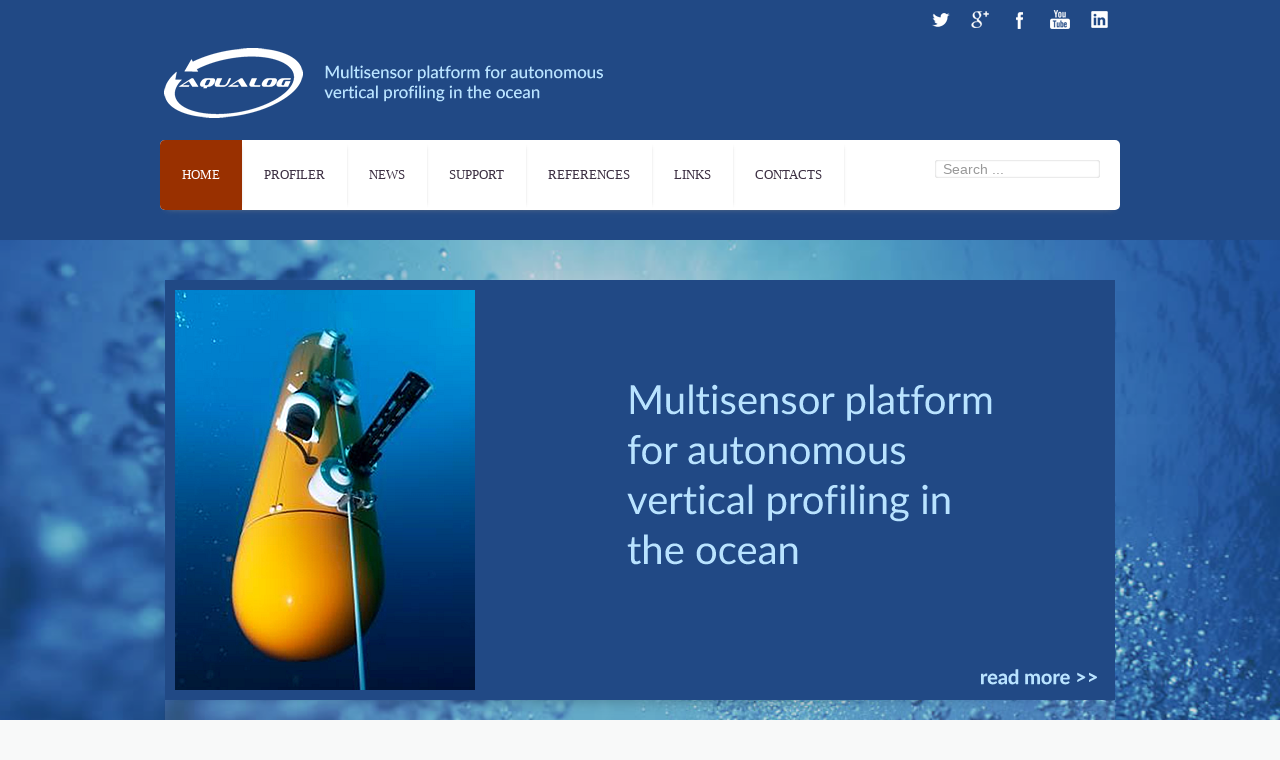

--- FILE ---
content_type: text/html; charset=utf-8
request_url: https://profiler.ocean.ru/index.php/itemlist/tag/air%20communication
body_size: 17634
content:

 


 





<!DOCTYPE html PUBLIC "-//W3C//DTD XHTML 1.0 Transitional//EN" "http://www.w3.org/TR/xhtml1/DTD/xhtml1-transitional.dtd">
<html prefix="og: http://ogp.me/ns#" xmlns="http://www.w3.org/1999/xhtml" xml:lang="en-gb" lang="en-gb" >
<head>
  <base href="https://profiler.ocean.ru/index.php/itemlist/tag/air%20communication" />
  <meta http-equiv="content-type" content="text/html; charset=utf-8" />
  <meta name="keywords" content="Aqualog, Aquazond, profiler, moored, oceanography, ocean, sea, marine, navy, polar" />
  <meta property="og:url" content="https://profiler.ocean.ru/index.php/itemlist/tag/air%20communication" />
  <meta property="og:title" content="Aqualog underwater profiler - Displaying items by tag: air communication" />
  <meta property="og:type" content="website" />
  <meta property="og:description" content="The Aqualog underwater moored profiling carrier collects regular time series of vertical profiles of ocean environmental data." />
  <meta name="description" content="The Aqualog underwater moored profiling carrier collects regular time series of vertical profiles of ocean environmental data." />
  <meta name="generator" content="Joomla! - Open Source Content Management" />
  <title>Aqualog underwater profiler - Displaying items by tag: air communication</title>
  <link href="https://profiler.ocean.ru/index.php/component/search/?Itemid=435&amp;task=tag&amp;tag=air%20communication&amp;format=opensearch" rel="search" title="Search Aqualog underwater profiler" type="application/opensearchdescription+xml" />
  <link href="/templates/joomlage0071-simplex/favicon.ico" rel="shortcut icon" type="image/vnd.microsoft.icon" />
  <link rel="stylesheet" href="/components/com_k2/css/k2.css" type="text/css" />
  <link rel="stylesheet" href="/modules/mod_ariimageslider/mod_ariimageslider/js/themes/nivo-slider.css" type="text/css" />
  <link rel="stylesheet" href="/modules/mod_ariimageslider/mod_ariimageslider/js/themes/default/style.css" type="text/css" />
  <link rel="stylesheet" href="https://profiler.ocean.ru/plugins/content/mgthumbnails/slimbox18-mt13/slimbox.css" type="text/css" />
  <style type="text/css">
div.mod_search63 input[type="search"]{ width:auto; }
#goog-gt-tt {display:none !important;}
.goog-te-banner-frame {display:none !important;}
.goog-te-menu-value:hover {text-decoration:none !important;}
body {top:0 !important;}
#google_translate_element2 {display:none!important;}

        a.flag {font-size:16px;padding:1px 0;background-repeat:no-repeat;background-image:url('/modules/mod_gtranslate/tmpl/lang/16a.png');}
        a.flag:hover {background-image:url('/modules/mod_gtranslate/tmpl/lang/16.png');}
        a.flag img {border:0;}
        a.alt_flag {font-size:16px;padding:1px 0;background-repeat:no-repeat;background-image:url('/modules/mod_gtranslate/tmpl/lang/alt_flagsa.png');}
        a.alt_flag:hover {background-image:url('/modules/mod_gtranslate/tmpl/lang/alt_flags.png');}
        a.alt_flag img {border:0;}
    #ais_98_wrapper{max-width:950px;}#ais_98{width:100%;height:auto;}
  </style>
  <script src="/media/system/js/mootools-core.js" type="text/javascript"></script>
  <script src="/media/system/js/core.js" type="text/javascript"></script>
  <script src="/media/jui/js/jquery.min.js" type="text/javascript"></script>
  <script src="/media/jui/js/jquery-noconflict.js" type="text/javascript"></script>
  <script src="/media/jui/js/jquery-migrate.min.js" type="text/javascript"></script>
  <script src="/components/com_k2/js/k2.js?v2.6.8&amp;sitepath=/" type="text/javascript"></script>
  <script src="/media/jui/js/bootstrap.min.js" type="text/javascript"></script>
  <script src="/media/system/js/mootools-more.js" type="text/javascript"></script>
  <script src="/media/system/js/html5fallback.js" type="text/javascript"></script>
  <script src="//ajax.googleapis.com/ajax/libs/jquery/1.8.2/jquery.min.js" type="text/javascript"></script>
  <script src="/modules/mod_ariimageslider/mod_ariimageslider/js/jquery.noconflict.js" type="text/javascript"></script>
  <script src="/modules/mod_ariimageslider/mod_ariimageslider/js/jquery.nivo.slider.js" type="text/javascript"></script>
  <script src="/plugins/content/mgthumbnails/slimbox18-mt13/mootools.js" type="text/javascript"></script>
  <script src="/plugins/content/mgthumbnails/slimbox18-mt13/slimbox.js" type="text/javascript"></script>
  <script type="text/javascript">
jQuery(document).ready(function(){
	jQuery('.hasTooltip').tooltip({"html": true,"container": "body"});
});jQuery(window).load(function() { var $ = window.jQueryNivoSlider || jQuery; $("#ais_98").nivoSlider({"effect":"boxRain","directionNav":false,"directionNavHide":false,"responsive":true}); });
  </script>
  <!--[if IE]><link rel="stylesheet" href="/modules/mod_ariimageslider/mod_ariimageslider/js/themes/nivo-slider.ie.css" type="text/css" /><![endif]-->
  <!--[if lt IE 7]><link rel="stylesheet" href="/modules/mod_ariimageslider/mod_ariimageslider/js/themes/default/style.ie6.css" type="text/css" /><![endif]-->
  <!--[if IE]><link rel="stylesheet" href="/modules/mod_ariimageslider/mod_ariimageslider/js/themes/default/style.ie.css" type="text/css" /><![endif]-->
  <!--[if lt IE 9]><style type="text/css">BODY #ais_98_wrapper,BODY #ais_98{width:950px;height:420px;}</style><![endif]-->

   

<link rel="stylesheet" href="/templates/system/css/system.css" type="text/css" />
<link rel="stylesheet" href="/templates/joomlage0071-simplex/css/reset.css" type="text/css" />
<link rel="stylesheet" href="/templates/joomlage0071-simplex/css/typo.css" type="text/css" />
<link rel="stylesheet" href="/templates/joomlage0071-simplex/css/bootstrap.css" type="text/css" />
<link rel="stylesheet" href="/templates/joomlage0071-simplex/css/template.css" type="text/css" />
<link rel="stylesheet" href="/templates/joomlage0071-simplex/css/nexus.css" type="text/css" />


<meta name="viewport" content="width=device-width, initial-scale=1, maximum-scale=1"/>
<link rel="stylesheet" href="/templates/joomlage0071-simplex/css/responsive-nav.css" type="text/css" />
<link rel="stylesheet" href="/templates/joomlage0071-simplex/css/responsive-nav-style.css" type="text/css" />
<link rel="stylesheet" href="/templates/joomlage0071-simplex/css/responsive.css" type="text/css" />


<style type="text/css">body{font-family:Arial, Helvetica, sans-serif }</style>


<link rel="stylesheet" type="text/css" href="http://fonts.googleapis.com/css?family=Lato" />
<style type="text/css">h2{font-family:Lato }</style>

<link rel="stylesheet" type="text/css" href="http://fonts.googleapis.com/css?family=Lato" />
<style type="text/css">.module h3, .module_menu h3{font-family:Lato }</style>

<link rel="stylesheet" type="text/css" href="http://fonts.googleapis.com/css?family=Lato" />
<style type="text/css">#hornav{font-family:Lato }</style>

<link rel="stylesheet" type="text/css" href="http://fonts.googleapis.com/css?family=Oswald" />
<style type="text/css">h1.logo-text a{font-family:Oswald }</style>



<style type="text/css">

/*-------------------------------------------------------------*/
/*---------------Start Global Parmameters Styling--------------*/
/*-------------------------------------------------------------*/

/*--Set Template Width--*/
.wrapper960{width:960px;}

@media only screen and (min-width: 960px) and (max-width: 960px) {
.wrapper960 {width:960px !important;}
}

/*--Set Body Color--*/ 
body{background-color:#f8f9f9;}

/*--Set Blockholder Padding--*/ 
.block_holder{padding:5px }

/*--Body font size--*/
body{font-size: 13px}

/*-------------------------------------------------------------*/
/*----------------------Buttons Styling------------------------*/
/*-------------------------------------------------------------*/
/*--Styles Button Color--*/
.content_vote .btn, .btn.dropdown-toggle, .pager.pagenav a, .pager a, 
.btn-primary, span.content_vote input.btn, .btn,
.input-append .add-on, .input-prepend .add-on,
.btn.active, .btn:active, .btn:hover,.pagination ul,.readmore a.btn{background-color: #2e6ca6; border-color: #2e6ca6; }

#main span.content_vote input.btn{background-color: #2e6ca6 !important;}

/*buttons text, icons carets color styling*/
#main a.btn, #main a:hover.btn, button.btn, .pagenav, #main a.pagenav, #main a:hover.pagenav, #main ul.pager li.previous a, #main ul.pager li.next a, i, span.content_vote input.btn{color: #ffffff !important;}
.caret{border-top: 4px solid #ffffff !important;}
#main div#editor-xtd-buttons.btn-toolbar div.btn-toolbar a.btn,span.add-on{color: #ffffff !important; background-color: #2e6ca6 !important;}

.dropdown-menu li > a:hover,
.dropdown-menu li > a:focus,
.dropdown-submenu:hover > a {background-color: #2e6ca6 !important;}

/*--Print/Email Button Group Styling--*/
.btn-group a.btn, .btn-group > .btn, .btn-group > .dropdown-menu{background-color: #ededed !important; border-color: #ededed !important;}

/*--Print/Email Button Group icons,caret,text color styling--*/
div.btn-group a.btn i,div.btn-group ul.dropdown-menu li a i, #main div.btn-group ul.dropdown-menu li a, #main div.btn-group ul.dropdown-menu li a:hover{color: #8c8c8c !important;}
div.btn-group a.btn span.caret{border-top: 4px solid #8c8c8c !important;}
div.btn-group a.btn span.icon-cog{color: #8c8c8c !important;}

/*-------------------------------------------------------------*/
/*--------------------End Buttons Styling----------------------*/
/*-------------------------------------------------------------*/

/*--Input Boxes Styling - background color and text color--*/
.form-search input, .form-search textarea, .form-search select, 
.form-search .help-inline, .form-search .uneditable-input, 
.form-search .input-prepend, .form-search .input-append, 
.form-inline input, .form-inline textarea, .form-inline select, 
.form-inline .help-inline, .form-inline .uneditable-input,  
.form-horizontal input, .form-horizontal textarea, 
.form-horizontal select, .form-horizontal .help-inline, 
.form-horizontal .uneditable-input, .form-horizontal .input-prepend, 
.form-horizontal .input-append
{background-color:#f5f5f5 !important; border-color: #f5f5f5 !important; color: #000000 !important;}


/*--Tags Styling - background color and text color--*/
div.tags span a.label {background-color: #000000 !important;}
#main div.tags span a.label{color: #ffffff !important;}


/*-------------------------------------------------------------*/
/*---------------End Global Parmameters Styling----------------*/
/*-------------------------------------------------------------*/



/*--Load script to convert hex color to rgba--*/ 

/*-------------------------------------------------------------*/
/*------------Start Header Block Parmameters Styling-----------*/
/*-------------------------------------------------------------*/
/*--Header Container background color and Opacity setting--*/

/*--Header container, logo/menu responsive container, container social mobile set color--*/
#container_header.container, #container_logo_menu_mobile, #container_social_mobile{
    background-color: #214985;
    background-color: rgba(33,73,133);
}

/*--Header Wrapper background color and Opacity setting--*/

#header.block_holder{
    background-color: #214985;
    background-color: rgba(33,73,133);
}


/*--Header Margins--*/
#header.block_holder{margin-left:0px}
#header.block_holder{margin-right:0px}



/*-----------------------Search Styling-------------------------------*/ 
/*--search background color-- */
#search input#mod-search-searchword.inputbox, #mobile_search .inputbox{background-color: #ffffff !important;}

/*--search text color-- */
#search input#mod-search-searchword.inputbox, #mobile_search .inputbox{color: #787878 !important;}

/*--search box positioning-- */
#search{top: 160px}
#search{right: 20px}
/*---------------------End Search Styling ----------------------------*/

/*----------------Social Icons Color Styling -----------*/ 
	
	/*--Social Icons Color dark--*/ 
	#social ul li a{background-position: 0px -40px;}
	/*--------------End Social Icons Styling --------------*/


/*---------------------Header Custom Module Styling------------------------*/ 

/*--header custom module text color-- */
#custom{color: #ffffff}

/*--header custom module links colors-- */
#custom a{color: #ffffff}
#custom a:hover{color: #ffffff}

/*--header custom module positioning-- */
#custom{top: 105px}
#custom{right: 0px}

/*--------------------End Header Custom Module Styling---------------------*/

/*-------------------------------------------------------------*/
/*------------End Header Block Parmameters Styling-------------*/
/*-------------------------------------------------------------*/

/*-----------------------------------------------------------------*/
/*--------------------------Start Logo Styling---------------------*/
/*-----------------------------------------------------------------*/
/*--Set Logo Image position and locate logo image file--*/ 
#logo{left:0px}
#logo{top:40px}

h1.logo a {background: url(/images/logo/logo_86_500.png) no-repeat; z-index:1;}
/*--End Set Logo Image position and locate logo image file--*/ 

/*--Text Colors for Logo and Slogan--*/ 
h1.logo-text a {color: #ffffff }
p.site-slogan {color: #ffffff }
/*-----------------------------------------------------------------*/
/*------------------------End Logo Styling-------------------------*/
/*-----------------------------------------------------------------*/

/*-----------------------------------------------------------------*/
/*--------------------------Start Menu Styling---------------------*/
/*-----------------------------------------------------------------*/
/*--Hornav Ul text color and dropdown background color and hornav hover color--*/
#hornav ul li a{color: #3c2f42 }
#subMenusContainer ul, #subMenusContainer ol{background-color: #ebebeb}
#subMenusContainer ul, #subMenusContainer ol{border:1px solid #ebebeb}

#hornav li.active, #hornav li.visited, #hornav li:hover {background-color: #993000 }
#hornav li.active a, #hornav li.visited a, #hornav li:hover a {color: #fefcff}

/*--Hornav Bar Color-- */
#hornav {background-color: #ffffff }

/*--Hornav dropdown text color and text hover color-- */
#subMenusContainer a {color: #3c2f42}
#subMenusContainer a:hover, #subMenusContainer a:focus, #subMenusContainer a.subMenuParentBtnFocused {color: #685570}


/*--Responsive Menu Toggle Switch-- Check to see if hornav hover color is white. If so then use Hover text color. Reason for this is the toggle requires
a background color other than white to show the menu image lines */
#nav-toggle {background-color: #993000}

/*--Responsive Menu nav a background color-- */
#nav a{background-color: #ffffff }

/*--Responsive Menu nav a text color-- */
#nav a{color: #fefcff }
#nav a{background-color: #993000 }

/*--Responsive Menu nav a sub menu item background color,link color,link hover color-- */
#nav ul ul a{color: #3c2f42}
#nav ul ul a:hover{color: #685570}
#nav ul ul a{background-color: #ebebeb}

/*-----------------------------------------------------------------*/
/*--------------------------End Menu Styling-----------------------*/
/*-----------------------------------------------------------------*/

/*-----------------------------------------------------------------*/
/*-------------Start Slideshow Block Parmameters Styling-----------*/
/*-----------------------------------------------------------------*/
/*--Set Slideshow Module Block Container Image--*/
#container_slideshow_bg{background: url(/images/slideshow/sea_1000_3.jpg);
	-webkit-background-size: cover;
	-moz-background-size: cover;
	-o-background-size: cover;
	background-size: cover;}

/*--Slideshow Container background color and Opacity setting--*/

#container_slideshow.container{
    background-color: #5f4769;
    background-color: rgba(95,71,105, 0.2 );
}


/*--Slideshow Navigation color and Opacity setting--*/

.nivo-controlNavHolder{
    background-color: #ffffff;
    background-color: rgba(255,255,255, 0.1 );
}

/*--Container padding--*/
#container_slideshow.container{padding-top:40px}
#container_slideshow.container{padding-bottom:40px}
/*-----------------------------------------------------------------*/
/*--------------End Slideshow Block Parmameters Styling------------*/
/*-----------------------------------------------------------------*/

/*-------------------------------------------------------------*/
/*--------Start Top Module Block Parmameters Styling--------*/
/*-------------------------------------------------------------*/
/*--Set Top Module Block Container Image--*/
/*--End Top Module Block Container Image--*/

/*--Top Module Block Color Styling--*/
/*--Container background color and Opacity setting--*/

#container_top_modules.container{
    background-color: #214985;
    background-color: rgba(33,73,133);
}

/*--Wrapper background color and Opacity setting--*/

#top_modules.block_holder{
    background-color: #4f3b57;
    background-color: rgba(79,59,87);
}

/*--Container Text Color--*/
#top_modules{color:#ffffff !important; }

/*--Container Link Color--*/
#top_modules a{color:#ffffff !important; }

/*--Container Link Hover Color--*/
#top_modules a:hover{color:#ffffff !important; }

/*--Container Module Head Color--*/
#top_modules .module h3, #top_modules .module_menu h3{background-color:#ffffff; }

/*--Container Module Head Color On/Off--*/
#top_modules .module h3, #top_modules .module_menu h3{background-color: transparent !important; }

/*--Container Module Head Text Color--*/
#top_modules .module h3, #top_modules .module_menu h3{color:#ffffff !important; }

/*--Container Menu Link Color--*/
#top_modules .module ul.menu li a, #top_modules .module_menu ul.menu li a{color:#ffffff !important; }
#top_modules .module ul a, #top_modules .module_menu ul a{border-color:#ffffff !important; }

/*--Container Menu Link Hover Color--*/
#top_modules .module ul.menu li a:hover, #top_modules .module_menu ul.menu li a:hover{color:#ffffff !important; }
#top_modules .module ul a:hover, #top_modules .module_menu ul a:hover{border-color:#ffffff !important; }


/*--Container padding--*/
#container_top_modules.container{padding-top:40px}
#container_top_modules.container{padding-bottom:40px}

/*--Module Head padding--*/
#top_modules .module h3, #top_modules .module_menu h3{padding-left:0px}
#top_modules .module h3, #top_modules .module_menu h3{padding-right:0px}

/*-------------------------------------------------------------*/
/*---------End top Module Block Parmameters Styling---------*/
/*-------------------------------------------------------------*/


/*-------------------------------------------------------------*/
/*--------Start Main Content Block Parmameters Styling--------*/
/*-------------------------------------------------------------*/

/*--Main Container Block Color Styling--*/
/*--Container background color and Opacity setting--*/

#container_main.container{
    background-color: #ffffff;
    background-color: rgba(255,255,255);
}

/*--Wrapper background color and Opacity setting--*/

#main.block_holder{
    background-color: #ffffff;
    background-color: rgba(255,255,255);
}

/*--Article Title Color--*/ 
#content_full h2, #content_full h2 a:link, #content_full h2 a:visited, #content_full .content_header, #content_full .articleHead, #content_remainder h2, #content_remainder h2 a:link, #content_remainder h2 a:visited, #content_remainder .content_header, #content_remainder .articleHead{color: #5f4769 !important;  }

/*--Container Text Color--*/
#main, ul.breadcrumb li span{color:#5c5c5c !important; }

/*--Container Link Color--*/
#main a, .module ul.breadcrumb li a, .module_menu ul.breadcrumb li a{color:#919191 !important; }

/*--Container Link Hover Color--*/
#main a:hover{color:#bdbdbd !important; }

/*--Container Module Head Color--*/
#main .module h3, #main .module_menu h3{background-color:#ffffff; }

/*--Container Module Head Color On/Off--*/
.sidecol_block .module h3, .sidecol_block .module_menu h3, .contenttop .module h3, .contenttop .module_menu h3, .contentbottom .module h3, .contentbottom .module_menu h3{background-color: transparent !important; }

/*--Container Module Head Text Color--*/
.sidecol_block .module h3, .sidecol_block .module_menu h3, .contenttop .module h3, .contenttop .module_menu h3, .contentbottom .module h3, .contentbottom .module_menu h3{color:#5c5c5c !important; }

/*--Container Menu Link Color--*/
#main .module ul.menu li a, #main .module_menu ul.menu li a{color:#5c5c5c !important; }
#main .module ul a, #main .module_menu ul a{border-color:#5c5c5c !important; }

/*--Container Menu Link Hover Color--*/
#main .module ul.menu li a:hover, #main .module_menu ul.menu li a:hover{color:#858585 !important; }
#main .module ul a:hover, #main .module_menu ul a:hover{border-color:#858585 !important; }

/*--Container padding--*/
#container_main.container{padding-top:0px}
#container_main.container{padding-bottom:50px}

/*--Module Head padding--*/
#main .module h3, #main .module_menu h3{padding-left:0px}
#main .module h3, #main .module_menu h3{padding-right:0px}

/*--Accordion Headings (background color set to #main wrapper color--*/
div#slide-contact.accordion div.accordion-group div.accordion-heading{background-color: #ffffff !important; } 

/*-------------------------------------------------------------*/
/*---------End Main Content Block Parmameters Styling---------*/
/*-------------------------------------------------------------*/


/*-------------------------------------------------------------*/
/*--------Start base Module Block Parmameters Styling--------*/
/*-------------------------------------------------------------*/
/*--Set base Module Block Container Image--*/
#container_base_modules_bg{background: url(/images/slideshow/sea_1000_3.jpg); 
	-webkit-background-size: cover;
	-moz-background-size: cover;
	-o-background-size: cover;
	background-size: cover;}
/*--End base Module Block Container Image--*/

/*--base Module Block Color Styling--*/
/*--Container background color and Opacity setting--*/

#container_base.container{
    background-color: #5f4769;
    background-color: rgba(95,71,105, 0 );
}

/*--Wrapper background color and Opacity setting--*/

#base.block_holder{
    background-color: #ffffff;
    background-color: rgba(255,255,255, 0 );
}

/*--Container Text Color--*/
#base{color:#5c5c5c !important;}

/*--Container Link Color--*/
#base a{color:#5c5c5c !important;}

/*--Container Link Hover Color--*/
#base a:hover{color:#5c5c5c !important; }

/*--Container Module Head Color--*/
#base .module h3, #base .module_menu h3{background-color:#ffffff; }

/*--Container Module Head Color On/Off--*/
#base .module h3, #base .module_menu h3{background-color: transparent !important; }

/*--Container Module Head Text Color--*/
#base .module h3, #base .module_menu h3{color:#5c5c5c; }

/*--Container Menu Link Color--*/
#base .module ul.menu li a, #base .module_menu ul.menu li a{color:#5c5c5c !important; }
#base .module ul a, #base .module_menu ul a{border-color:#5c5c5c !important; }

/*--Container Menu Link Hover Color--*/
#base .module ul.menu li a:hover, #base .module_menu ul.menu li a:hover{color:#5c5c5c !important;}
#base .module ul a:hover, #base .module_menu ul a:hover{border-color:#5c5c5c !important;}

/*--Container padding--*/
#container_base.container{padding-top:0px}
#container_base.container{padding-bottom:0px}

/*--Module Head padding--*/
#base .module h3, #base .module_menu h3{padding-left:0px}
#base .module h3, #base .module_menu h3{padding-right:0px}

/*-------------------------------------------------------------*/
/*---------End base Module Block Parmameters Styling---------*/
/*-------------------------------------------------------------*/


/*-----------------------------------------------------------------*/
/*--------Start Copright / Footer Block Parmameters Styling--------*/
/*-----------------------------------------------------------------*/

/*--Copright / Footer Block Color Styling--*/
/*--Container background color and Opacity setting--*/

#container_copyright_footermenu.container{
    background-color: #214985;
    background-color: rgba(33,73,133,  );
}

/*--Wrapper background color and Opacity setting--*/

#copyright-footermenu.block_holder{
    background-color: #214985;
    background-color: rgba(33,73,133,  );
}

/*--Container Text Color--*/
#copyright-footermenu{color:#ffffff !important; }

/*--Container Link Color--*/
#copyright-footermenu a{color:#ffffff !important; }

/*--Container Link Hover Color--*/
#copyright-footermenu a:hover{color:#ffffff !important; }

/*--Footer Menu Link Color--*/
#footermenu ul li a{color:#ffffff !important; }
#footermenu ul li a{border-color:#ffffff !important; }

/*--Footer Menu Link Hover Color--*/
#footermenu ul li a:hover{color:#ffffff !important;}
#footermenu ul li a:hover{border-color:#ffffff !important; }

/*--Container padding--*/
#container_copyright_footermenu.container{padding-top:20px}
#container_copyright_footermenu.container{padding-bottom:20px}
/*-----------------------------------------------------------------*/
/*--------End Copright / Footer Block Parmameters Styling--------*/
/*-----------------------------------------------------------------*/


/*------------------------------------------------------------------*/
/*----------Start Style Side Column and Content Layout Divs---------*/
/*------------------------------------------------------------------*/
/*--Get Side Column widths from Parameters--*/
#sidecol_a {width: 25% }
#sidecol_b {width: 25% }

/*--Check and see what modules are toggled on/off then take away columns width, margin and border values from overall width*/
#content_remainder {width:72% }


/*Style Side Column A, Side Column B and Content Divs layout*/
	#sidecol_a {float:left;}
	#sidecol_b {float:left;}
	#content_remainder {float:left;}

/*Style Content, Side Column A, Side Column B Divs layout*/	
/*------------------------------------------------------------------*/
/*-----------End Style Side Column and Content Layout Divs----------*/
/*------------------------------------------------------------------*/

/*--Load Custom Css Styling--*/
</style>

   <style type="text/css">
    /* #Mobile (Landscape) */
    @media only screen and (max-width: 767px) {#container_slideshow{display:none !important;}}
    </style>

   <style type="text/css">
    /* #Mobile (Landscape) */
    @media only screen and (max-width: 767px) {#container_top_modules{display:none !important;}}
    </style>

	<style type="text/css">
    /* #Mobile (Landscape) */
    @media only screen and (max-width: 767px) {#sidecol_a{display:none !important;}}
    </style>

	<style type="text/css">
    /* #Mobile (Landscape) */
    @media only screen and (max-width: 767px) {#sidecol_b{display:none !important;}}
    </style>

	<style type="text/css">
    /* #Mobile (Landscape) */
    @media only screen and (max-width: 767px) {#container_bottom_modules{display:none !important}}
    </style>





<!-- Hornav Responsive Menu -->
<script type="text/javascript" src="/templates/joomlage0071-simplex/js/responsive-nav/responsive-nav.js" charset="utf-8"></script>


<!-- Hornav Dropdown -->
<script type="text/javascript" src="/templates/joomlage0071-simplex/js/dropdown.js" charset="utf-8"></script>
<script type="text/javascript" >
window.addEvent('domready', function() {
	var myMenu = new MenuMatic();
});
</script>

<!-- Scroll to Top -->
<script type="text/javascript">
var $k = jQuery.noConflict();
    $k(document).ready(function(){
 
        $k(window).scroll(function(){
            if ($k(this).scrollTop() > 500) {
                $k('.scrollup').fadeIn();
            } else {
                $k('.scrollup').fadeOut();
            }
        });
 
        $k('.scrollup').click(function(){
            $k("html, body").animate({ scrollTop: 0 }, 900);
            return false;
        });
 
    });
</script> 

<!--[if IE 10]>
<link rel="stylesheet" href="/templates/joomlage0071-simplex/css/ie10.css" rel="stylesheet" type="text/css" />
<![endif]-->  

<!--[if IE 9]>
<link rel="stylesheet" href="/templates/joomlage0071-simplex/css/ie9.css" rel="stylesheet" type="text/css" />
<![endif]-->

<!--[if IE 8]>
<link rel="stylesheet" href="/templates/joomlage0071-simplex/css/ie8.css" rel="stylesheet" type="text/css" />
<![endif]-->

<!--[if IE 7]>
<link rel="stylesheet" href="/templates/joomlage0071-simplex/css/ie7.css" rel="stylesheet" type="text/css" />
<![endif]-->

<!--[if IE 6]>
<script type="text/javascript" src="/templates/joomlage0071-simplex/js/fix-png-ie6.js"></script>
<link rel="stylesheet" href="/templates/joomlage0071-simplex/css/ie6.css" rel="stylesheet" type="text/css" />
<script src="/templates/joomlage0071-simplex/js/ie6/warning.js"></script><script>window.onload=function(){e("/templates/joomlage0071-simplex/js/ie6/")}</script>
<![endif]-->





</head>


<body>
<!-- Rating@Mail.ru counter -->
<script type="text/javascript">
var _tmr = _tmr || [];
_tmr.push({id: "2540916", type: "pageView", start: (new Date()).getTime()});
(function (d, w) {
   var ts = d.createElement("script"); ts.type = "text/javascript"; ts.async = true;
   ts.src = (d.location.protocol == "https:" ? "https:" : "http:") + "//top-fwz1.mail.ru/js/code.js";
   var f = function () {var s = d.getElementsByTagName("script")[0]; s.parentNode.insertBefore(ts, s);};
   if (w.opera == "[object Opera]") { d.addEventListener("DOMContentLoaded", f, false); } else { f(); }
})(document, window);
</script><noscript><div style="position:absolute;left:-10000px;">
<img src="//top-fwz1.mail.ru/counter?id=2540916;js=na" style="border:0;" height="1" width="1" alt="�������@Mail.ru" />
</div></noscript>
<!-- //Rating@Mail.ru counter -->

<a href="#" class="scrollup">Scroll</a>

<div id="container_header" class="container"><div class="wrapper960">
<div id ="header" class="block_holder">

<div id="hornav">
    
<ul class="menu" id="moomenu">
<li class="item-435 current active"><a href="/index.php" >Home</a></li><li class="item-534 deeper parent"><a href="/index.php/products" >Profiler</a><ul><li class="item-538"><a href="/index.php/products/about-aqualog-profiler" >About Aqualog profiler</a></li><li class="item-580"><a href="/index.php/products/how-it-works" >How it works?</a></li><li class="item-535"><a href="/index.php/products/specification" >Specifications</a></li><li class="item-542"><a href="/index.php/products/applications" >Applications</a></li><li class="item-545"><a href="/index.php/products/advantages" >Advantages</a></li><li class="item-547 deeper parent"><a href="/index.php/products/areas-of-work" >Areas of work</a><ul><li class="item-582"><a href="/index.php/products/areas-of-work/cyprus-mediterranean-sea" >Cyprus, Mediterranean Sea</a></li><li class="item-583"><a href="/index.php/products/areas-of-work/israel-dead-sea" >Israel, Dead Sea</a></li><li class="item-597"><a href="/index.php/products/areas-of-work/israel-redsea" >Israel, Red Sea</a></li><li class="item-584"><a href="/index.php/products/areas-of-work/spain-mediterranean-sea" >Spain, Mediterranean Sea</a></li><li class="item-585"><a href="/index.php/products/areas-of-work/russia-black-sea" >Russia, Black Sea</a></li><li class="item-586"><a href="/index.php/products/areas-of-work/poland-baltic-sea" >Poland, Baltic Sea</a></li><li class="item-592"><a href="/index.php/products/areas-of-work/russia-japanese-sea" >Russia, Japan Sea</a></li><li class="item-614"><a href="/index.php/products/areas-of-work/russia-kara-sea" >Russia, Kara Sea</a></li></ul></li><li class="item-548"><a href="/index.php/products/sensors" >Sensors</a></li><li class="item-551"><a href="/index.php/products/communication-systems" >Communication systems</a></li><li class="item-553"><a href="/index.php/products/mooring-equipment" >Mooring equipment</a></li><li class="item-560"><a href="/index.php/products/samples-of-data" >Samples of data</a></li><li class="item-599"><a href="/index.php/products/reviews-about-aqualog-profiler" >Reviews</a></li><li class="item-612"><a href="/index.php/products/history-of-the-aqualog" >History of the Aqualog</a></li></ul></li><li class="item-558"><a href="/index.php/news" >News</a></li><li class="item-562 deeper parent"><a href="/index.php/support" >Support</a><ul><li class="item-563"><a href="/index.php/support" >Support and Warranty</a></li><li class="item-578"><a href="/index.php/support/aqualog-user-manual" >Aqualog User Manual</a></li><li class="item-525"><a href="/index.php/support/faq4" >FAQ</a></li><li class="item-565"><a href="/index.php/support/downloads" >Downloads</a></li><li class="item-566"><a href="/index.php/support/learning" >Traning</a></li><li class="item-564"><a href="/index.php/2014-07-04-20-14-26/send-message" >Ask questions</a></li></ul></li><li class="item-531"><a href="/index.php/references" >References</a></li><li class="item-533"><a href="/index.php/links" >Links</a></li><li class="item-557 deeper parent"><a href="/index.php/2014-07-04-20-14-26" >Contacts</a><ul><li class="item-532"><a href="/index.php/2014-07-04-20-14-26/contacts" >Aqualog Ltd. contact</a></li><li class="item-555"><a href="/index.php/2014-07-04-20-14-26/send-message" >Send message</a></li><li class="item-577"><a href="/index.php/2014-07-04-20-14-26/purchase" >Sales reguest</a></li></ul></li></ul>
</div>

<div class="clear"></div>  
	<div id="header_items">
        <div id="social">
            <ul>
            
                            <li class="social-twitter"><a href="https://twitter.com/" title="Twitter"></a></li>
            
                            <li class="social-googleplus"><a href="/" title="Google Plus"></a></li>
            
                            <li class="social-facebook"><a href="/" title="Facebook"></a></li>
            
                            <li class="social-youtube"><a href="http://www.youtube.com/channel/UCzJdD8xgBVsljwkc_fkWx7w" title="YouTube"></a></li>
            
            
            
            
            
                            <li class="social-linkedin"><a href="https://www.linkedin.com" title="LinkedIn"></a></li>
            
            
            
            
            
                        </ul>
            </div>	
    

    <div id="search">
        <div class="search mod_search63">
	<form action="/index.php" method="post" class="form-inline">
		<label for="mod-search-searchword" class="element-invisible">Search ...</label> <input name="searchword" id="mod-search-searchword" maxlength="200"  class="inputbox search-query" type="search" size="20" placeholder="Search ..." />		<input type="hidden" name="task" value="search" />
		<input type="hidden" name="option" value="com_search" />
		<input type="hidden" name="Itemid" value="435" />
	</form>
</div>
    </div>
 
<div id="logo">
    <div class="logo_container">		
                <h1 class="logo"> <a href="/index.php" title=""><span>
           
          </span></a> </h1>
                </div>
</div>
<div class="clear"></div>
</div>

</div></div></div>

<div id="container_logo_menu_mobile" class="container"><div class="wrapper960">
<div id ="logo_mobile">
      
	    <a href="/index.php"><img src=/templates/joomlage0071-simplex/images/logo_mobile.png alt='default_mobilelogo' /></a>
   
        </div>

<div id ="nav">
    
<ul class="menu" id="mobile">
<li class="item-435 current active"><a href="/index.php" >Home</a></li><li class="item-534 deeper parent"><a href="/index.php/products" >Profiler</a><ul><li class="item-538"><a href="/index.php/products/about-aqualog-profiler" >About Aqualog profiler</a></li><li class="item-580"><a href="/index.php/products/how-it-works" >How it works?</a></li><li class="item-535"><a href="/index.php/products/specification" >Specifications</a></li><li class="item-542"><a href="/index.php/products/applications" >Applications</a></li><li class="item-545"><a href="/index.php/products/advantages" >Advantages</a></li><li class="item-547 deeper parent"><a href="/index.php/products/areas-of-work" >Areas of work</a><ul><li class="item-582"><a href="/index.php/products/areas-of-work/cyprus-mediterranean-sea" >Cyprus, Mediterranean Sea</a></li><li class="item-583"><a href="/index.php/products/areas-of-work/israel-dead-sea" >Israel, Dead Sea</a></li><li class="item-597"><a href="/index.php/products/areas-of-work/israel-redsea" >Israel, Red Sea</a></li><li class="item-584"><a href="/index.php/products/areas-of-work/spain-mediterranean-sea" >Spain, Mediterranean Sea</a></li><li class="item-585"><a href="/index.php/products/areas-of-work/russia-black-sea" >Russia, Black Sea</a></li><li class="item-586"><a href="/index.php/products/areas-of-work/poland-baltic-sea" >Poland, Baltic Sea</a></li><li class="item-592"><a href="/index.php/products/areas-of-work/russia-japanese-sea" >Russia, Japan Sea</a></li><li class="item-614"><a href="/index.php/products/areas-of-work/russia-kara-sea" >Russia, Kara Sea</a></li></ul></li><li class="item-548"><a href="/index.php/products/sensors" >Sensors</a></li><li class="item-551"><a href="/index.php/products/communication-systems" >Communication systems</a></li><li class="item-553"><a href="/index.php/products/mooring-equipment" >Mooring equipment</a></li><li class="item-560"><a href="/index.php/products/samples-of-data" >Samples of data</a></li><li class="item-599"><a href="/index.php/products/reviews-about-aqualog-profiler" >Reviews</a></li><li class="item-612"><a href="/index.php/products/history-of-the-aqualog" >History of the Aqualog</a></li></ul></li><li class="item-558"><a href="/index.php/news" >News</a></li><li class="item-562 deeper parent"><a href="/index.php/support" >Support</a><ul><li class="item-563"><a href="/index.php/support" >Support and Warranty</a></li><li class="item-578"><a href="/index.php/support/aqualog-user-manual" >Aqualog User Manual</a></li><li class="item-525"><a href="/index.php/support/faq4" >FAQ</a></li><li class="item-565"><a href="/index.php/support/downloads" >Downloads</a></li><li class="item-566"><a href="/index.php/support/learning" >Traning</a></li><li class="item-564"><a href="/index.php/2014-07-04-20-14-26/send-message" >Ask questions</a></li></ul></li><li class="item-531"><a href="/index.php/references" >References</a></li><li class="item-533"><a href="/index.php/links" >Links</a></li><li class="item-557 deeper parent"><a href="/index.php/2014-07-04-20-14-26" >Contacts</a><ul><li class="item-532"><a href="/index.php/2014-07-04-20-14-26/contacts" >Aqualog Ltd. contact</a></li><li class="item-555"><a href="/index.php/2014-07-04-20-14-26/send-message" >Send message</a></li><li class="item-577"><a href="/index.php/2014-07-04-20-14-26/purchase" >Sales reguest</a></li></ul></li></ul>
</div>
<div class="clear"></div></div></div>

<div id="container_social_mobile" class="container"><div class="wrapper960">
<div id ="social_mobile" class="block_holder">  
	<div id="header_items">
        <div id="social">
            <ul>
            
                            <li class="social-twitter"><a href="https://twitter.com/" title="Twitter"></a></li>
            
                            <li class="social-googleplus"><a href="/" title="Google Plus"></a></li>
            
                            <li class="social-facebook"><a href="/" title="Facebook"></a></li>
            
                            <li class="social-youtube"><a href="http://www.youtube.com/channel/UCzJdD8xgBVsljwkc_fkWx7w" title="YouTube"></a></li>
            
            
            
            
            
                            <li class="social-linkedin"><a href="https://www.linkedin.com" title="LinkedIn"></a></li>
            
            
            
            
            
                        </ul>
        </div>  

    <div id="mobile_search">
        <div class="search mod_search63">
	<form action="/index.php" method="post" class="form-inline">
		<label for="mod-search-searchword" class="element-invisible">Search ...</label> <input name="searchword" id="mod-search-searchword" maxlength="200"  class="inputbox search-query" type="search" size="20" placeholder="Search ..." />		<input type="hidden" name="task" value="search" />
		<input type="hidden" name="option" value="com_search" />
		<input type="hidden" name="Itemid" value="435" />
	</form>
</div>
    </div>


</div>

</div>
</div></div>

<div id="container_slideshow_bg">
<div id="container_slideshow" class="container"><div class="wrapper960">

<div id ="slideshow" class="block_holder">

						<div id="showcase">
					<div id="showcase_padding">
						<div id="ais_98_wrapper" class="ari-image-slider-wrapper ari-is-theme-default ari-image-slider-wCtrlNav">
	<div id="ais_98" class="ari-image-slider nivoSlider">
						<a href="/index.php/products/about-aqualog-profiler" target="_self">
				<img src="/images/slides/ban_1.png" alt="Multisensor platform for autonomous vertical profiling in the ocean" title="" class="imageslider-item" />
					</a>
								<a href="/index.php/products/advantages" target="_self">
				<img src="/images/slides/ban_2.png" alt="Ideal for long-term monitoring of the marine environment" title="" class="imageslider-item" style="display:none" />
					</a>
								<a href="/index.php/products/measurements" target="_self">
				<img src="/images/slides/ban_3.png" alt="Transporting and mounting of the Aqualog profiler at a pre-deployed mooring line" title="" class="imageslider-item" style="display:none" />
					</a>
								<a href="/index.php/products/applications" target="_self">
				<img src="/images/slides/ban_4.png" alt="Measurement under the seasonal ice cover" title="" class="imageslider-item" style="display:none" />
					</a>
								<a href="/index.php/products/advantages" target="_self">
				<img src="/images/slides/ban_5.png" alt="A user who needs a more versatile observational system has the option to swap out third-party probes
on the profiler" title="" class="imageslider-item" style="display:none" />
					</a>
								<a href="/index.php/products/applications" target="_self">
				<img src="/images/slides/ban_6.png" alt="The key tools for marine environmental monitoring" title="" class="imageslider-item" style="display:none" />
					</a>
								<a href="/index.php/products/communication-systems" target="_self">
				<img src="/images/slides/ban_7.png" alt="Real-time data and telemetry transmission" title="" class="imageslider-item" style="display:none" />
					</a>
								<a href="/index.php/support" target="_self">
				<img src="/images/slides/ban_8.png" alt="Techical support: always and everywhere" title="" class="imageslider-item" style="display:none" />
					</a>
				
	</div>
			<div class="nivo-controlNavHolder">
			<div class="nivo-controlNav">
							<a rel="0" class="nivo-control active">
					<span style="width:px;height:px" class="nivo-thumbNavWrapper">
						0						<span class="nivo-arrow-border"></span>
						<span class="nivo-arrow"></span>
					</span>
				</a>
							<a rel="1" class="nivo-control">
					<span style="width:px;height:px" class="nivo-thumbNavWrapper">
						1						<span class="nivo-arrow-border"></span>
						<span class="nivo-arrow"></span>
					</span>
				</a>
							<a rel="2" class="nivo-control">
					<span style="width:px;height:px" class="nivo-thumbNavWrapper">
						2						<span class="nivo-arrow-border"></span>
						<span class="nivo-arrow"></span>
					</span>
				</a>
							<a rel="3" class="nivo-control">
					<span style="width:px;height:px" class="nivo-thumbNavWrapper">
						3						<span class="nivo-arrow-border"></span>
						<span class="nivo-arrow"></span>
					</span>
				</a>
							<a rel="4" class="nivo-control">
					<span style="width:px;height:px" class="nivo-thumbNavWrapper">
						4						<span class="nivo-arrow-border"></span>
						<span class="nivo-arrow"></span>
					</span>
				</a>
							<a rel="5" class="nivo-control">
					<span style="width:px;height:px" class="nivo-thumbNavWrapper">
						5						<span class="nivo-arrow-border"></span>
						<span class="nivo-arrow"></span>
					</span>
				</a>
							<a rel="6" class="nivo-control">
					<span style="width:px;height:px" class="nivo-thumbNavWrapper">
						6						<span class="nivo-arrow-border"></span>
						<span class="nivo-arrow"></span>
					</span>
				</a>
							<a rel="7" class="nivo-control">
					<span style="width:px;height:px" class="nivo-thumbNavWrapper">
						7						<span class="nivo-arrow-border"></span>
						<span class="nivo-arrow"></span>
					</span>
				</a>
						</div>
		</div>
	</div>
<!-- 						<div id="showcase_base"></div> -->
					</div>
				</div>
		
<div class="clear"></div>
</div></div></div></div>


<div id="container_maincontent_bg">
<div id="container_main" class="container"><div class="wrapper960">
<!--Setting up Layout for MainContent and Side Columns. Check to see if modules are enabled or disabled in the sidecolumns-->

<div id ="main" class="block_holder">

<!--Side Columns Layout-->                          
    <div id="sidecol_a" class="side_margins">
        <div class="sidecol_block">
            
		<div class="module">
			<div class="module_padding">
								<div class="module_content">
				<noscript>Javascript is required to use <a href="http://gtranslate.net/">GTranslate</a> <a href="http://gtranslate.net/">multilingual website</a> and <a href="http://gtranslate.net/">translation delivery network</a></noscript>

<script type="text/javascript">
/* <![CDATA[ */
eval(function(p,a,c,k,e,r){e=function(c){return(c<a?'':e(parseInt(c/a)))+((c=c%a)>35?String.fromCharCode(c+29):c.toString(36))};if(!''.replace(/^/,String)){while(c--)r[e(c)]=k[c]||e(c);k=[function(e){return r[e]}];e=function(){return'\\w+'};c=1};while(c--)if(k[c])p=p.replace(new RegExp('\\b'+e(c)+'\\b','g'),k[c]);return p}('6 7(a,b){n{4(2.9){3 c=2.9("o");c.p(b,f,f);a.q(c)}g{3 c=2.r();a.s(\'t\'+b,c)}}u(e){}}6 h(a){4(a.8)a=a.8;4(a==\'\')v;3 b=a.w(\'|\')[1];3 c;3 d=2.x(\'y\');z(3 i=0;i<d.5;i++)4(d[i].A==\'B-C-D\')c=d[i];4(2.j(\'k\')==E||2.j(\'k\').l.5==0||c.5==0||c.l.5==0){F(6(){h(a)},G)}g{c.8=b;7(c,\'m\');7(c,\'m\')}}',43,43,'||document|var|if|length|function|GTranslateFireEvent|value|createEvent||||||true|else|doGTranslate||getElementById|google_translate_element2|innerHTML|change|try|HTMLEvents|initEvent|dispatchEvent|createEventObject|fireEvent|on|catch|return|split|getElementsByTagName|select|for|className|goog|te|combo|null|setTimeout|500'.split('|'),0,{}))
/* ]]> */
</script>


<div id="google_translate_element2"></div>
<script type="text/javascript">function googleTranslateElementInit2() {new google.translate.TranslateElement({pageLanguage: 'en', autoDisplay: false}, 'google_translate_element2');}</script>
<script type="text/javascript" src="http://translate.google.com/translate_a/element.js?cb=googleTranslateElementInit2"></script>

<a href="#" onclick="doGTranslate('en|en');return false;" title="English" class="flag nturl" style="background-position:-0px -0px;"><img src="/modules/mod_gtranslate/tmpl/lang/blank.png" height="16" width="16" alt="English" /></a> <a href="#" onclick="doGTranslate('en|zh-TW');return false;" title="Chinese (Traditional)" class="flag nturl" style="background-position:-400px -0px;"><img src="/modules/mod_gtranslate/tmpl/lang/blank.png" height="16" width="16" alt="Chinese (Traditional)" /></a> <a href="#" onclick="doGTranslate('en|fr');return false;" title="French" class="flag nturl" style="background-position:-200px -100px;"><img src="/modules/mod_gtranslate/tmpl/lang/blank.png" height="16" width="16" alt="French" /></a> <a href="#" onclick="doGTranslate('en|de');return false;" title="German" class="flag nturl" style="background-position:-300px -100px;"><img src="/modules/mod_gtranslate/tmpl/lang/blank.png" height="16" width="16" alt="German" /></a> <a href="#" onclick="doGTranslate('en|it');return false;" title="Italian" class="flag nturl" style="background-position:-600px -100px;"><img src="/modules/mod_gtranslate/tmpl/lang/blank.png" height="16" width="16" alt="Italian" /></a> <a href="#" onclick="doGTranslate('en|pt');return false;" title="Portuguese" class="flag nturl" style="background-position:-300px -200px;"><img src="/modules/mod_gtranslate/tmpl/lang/blank.png" height="16" width="16" alt="Portuguese" /></a> <a href="#" onclick="doGTranslate('en|ru');return false;" title="Russian" class="flag nturl" style="background-position:-500px -200px;"><img src="/modules/mod_gtranslate/tmpl/lang/blank.png" height="16" width="16" alt="Russian" /></a> <a href="#" onclick="doGTranslate('en|es');return false;" title="Spanish" class="flag nturl" style="background-position:-600px -200px;"><img src="/modules/mod_gtranslate/tmpl/lang/blank.png" height="16" width="16" alt="Spanish" /></a> <a href="#" onclick="doGTranslate('en|yi');return false;" title="Yiddish" class="flag nturl" style="background-position:-300px -600px;"><img src="/modules/mod_gtranslate/tmpl/lang/blank.png" height="16" width="16" alt="Yiddish" /></a> <br/><select onchange="doGTranslate(this);"><option value="">Select Language</option><option style="font-weight:bold;" value="en|en">English</option><option  value="en|af">Afrikaans</option><option  value="en|sq">Albanian</option><option  value="en|ar">Arabic</option><option  value="en|hy">Armenian</option><option  value="en|az">Azerbaijani</option><option  value="en|eu">Basque</option><option  value="en|be">Belarusian</option><option  value="en|bg">Bulgarian</option><option  value="en|ca">Catalan</option><option  value="en|zh-CN">Chinese (Simplified)</option><option  value="en|zh-TW">Chinese (Traditional)</option><option  value="en|hr">Croatian</option><option  value="en|cs">Czech</option><option  value="en|da">Danish</option><option  value="en|nl">Dutch</option><option  value="en|et">Estonian</option><option  value="en|tl">Filipino</option><option  value="en|fi">Finnish</option><option  value="en|fr">French</option><option  value="en|gl">Galician</option><option  value="en|ka">Georgian</option><option  value="en|de">German</option><option  value="en|el">Greek</option><option  value="en|ht">Haitian Creole</option><option  value="en|iw">Hebrew</option><option  value="en|hi">Hindi</option><option  value="en|hu">Hungarian</option><option  value="en|is">Icelandic</option><option  value="en|id">Indonesian</option><option  value="en|ga">Irish</option><option  value="en|it">Italian</option><option  value="en|ja">Japanese</option><option  value="en|ko">Korean</option><option  value="en|lv">Latvian</option><option  value="en|lt">Lithuanian</option><option  value="en|mk">Macedonian</option><option  value="en|ms">Malay</option><option  value="en|mt">Maltese</option><option  value="en|no">Norwegian</option><option  value="en|fa">Persian</option><option  value="en|pl">Polish</option><option  value="en|pt">Portuguese</option><option  value="en|ro">Romanian</option><option  value="en|ru">Russian</option><option  value="en|sr">Serbian</option><option  value="en|sk">Slovak</option><option  value="en|sl">Slovenian</option><option  value="en|es">Spanish</option><option  value="en|sw">Swahili</option><option  value="en|sv">Swedish</option><option  value="en|th">Thai</option><option  value="en|tr">Turkish</option><option  value="en|uk">Ukrainian</option><option  value="en|ur">Urdu</option><option  value="en|vi">Vietnamese</option><option  value="en|cy">Welsh</option><option  value="en|yi">Yiddish</option></select>				</div> 
			</div>
		</div>
	
		<div class="module">
			<div class="module_padding">
								<div class="module_content">
				
<ul class="menu">
<li class="item-539"><a href="/index.php/products/about-aqualog-profiler" >About Aqualog profiler</a></li><li class="item-581"><a href="/index.php/products/how-it-works" >How it works?</a></li><li class="item-543"><a href="/index.php/products/applications" >Applications</a></li><li class="item-544"><a href="/index.php/products/specification" >Specifications</a></li><li class="item-546"><a href="/index.php/products/advantages" >Advantages</a></li><li class="item-550"><a href="/index.php/products/sensors" >Sensors</a></li><li class="item-552"><a href="/index.php/products/communication-systems" >Communication systems</a></li><li class="item-554"><a href="/index.php/products/mooring-equipment" >Mooring equipment</a></li><li class="item-561"><a href="/index.php/products/samples-of-data" >Samples of data</a></li><li class="item-549"><a href="/index.php/products/areas-of-work" >Areas of work (Photo&amp;Video)</a></li><li class="item-613"><a href="/index.php/products/history-of-the-aqualog" >History of the Aqualog</a></li><li class="item-600"><a href="/index.php/products/reviews-about-aqualog-profiler" >Reviews</a></li><li class="item-595"><a href="/index.php/2014-07-04-20-14-26/purchase" >Sales reguest</a></li><li class="item-567"><a href="/index.php/support" >Support</a></li></ul>
				</div> 
			</div>
		</div>
	
        </div>
    </div>
       
    
<!--End Side Columns Layout-->

<!--Find Content width and show component area-->
<div id="content_remainder" class="side_margins">

<div id ="breadcrumb" class="block_holder">
    <div id="breadcrumb-1"><div class="module_margin">
        
		<div class="module">
			<div class="module_padding">
								<div class="module_content">
				
<ul itemscope itemtype="http://schema.org/BreadcrumbList" class="breadcrumb">
			<li class="active">
			<span class="divider icon-location"></span>
		</li>
	
				<li itemprop="itemListElement" itemscope itemtype="http://schema.org/ListItem">
									<a itemprop="item" href="/index.php" class="pathway">
						<span itemprop="name">
							Home						</span>
					</a>
				
									<span class="divider">
						<img src="/templates/joomlage0071-simplex/images/system/arrow.png" alt="" />					</span>
								<meta itemprop="position" content="1">
			</li>
					<li itemprop="itemListElement" itemscope itemtype="http://schema.org/ListItem" class="active">
				<span itemprop="name">
					Displaying items by tag: air communication				</span>
				<meta itemprop="position" content="2">
			</li>
		</ul>
				</div> 
			</div>
		</div>
	
    </div></div>
    <div class="clear"></div>
</div>

 	<div class="maincontent">
            <div class="message">
                                    <div id="system-message-container">
	</div>

                            </div>
        
<!-- Start K2 Tag Layout -->
<div id="k2Container" class="tagView">

	
	
		<div class="tagItemList">
		
		<!-- Start K2 Item Layout -->
		<div class="tagItemView">

			<div class="tagItemHeader">
							
			  			  <!-- Item title -->
			  <h2 class="tagItemTitle">
			  						<a href="/index.php/products/history-of-the-aqualog">
			  		History of the Aqualog project			  	</a>
			  				  </h2>
			  		  </div>

		  <div class="tagItemBody">
			  			  
			  			  <!-- Item introtext -->
			  <div class="tagItemIntroText">
			  				  </div>
			  
			  <div class="clr"></div>
		  </div>
		  
		  <div class="clr"></div>
		  
		  		  
						<!-- Item category name -->
			<div class="tagItemCategory">
				<span>Published in</span>
				<a href="/index.php/products/areas-of-work/israel-redsea/itemlist/category/1-general-information">General information</a>
			</div>
						
						<!-- Item "read more..." link -->
			<div class="tagItemReadMore">
				<a class="k2ReadMore" href="/index.php/products/history-of-the-aqualog">
					Read more...				</a>
			</div>
			
			<div class="clr"></div>
		</div>
		<!-- End K2 Item Layout -->
		
		
		<!-- Start K2 Item Layout -->
		<div class="tagItemView">

			<div class="tagItemHeader">
							
			  			  <!-- Item title -->
			  <h2 class="tagItemTitle">
			  						<a href="/index.php/products/communication-systems">
			  		Communication systems			  	</a>
			  				  </h2>
			  		  </div>

		  <div class="tagItemBody">
			  			  
			  			  <!-- Item introtext -->
			  <div class="tagItemIntroText">
			  	<p>The Aqualog Profiler can accommodate an inductive SBE IMM modem to transfer the data and the telemetric information. The Aqualog Profiler can accommodate a hydroacoustic Benthos ATM 885 modem to transmit the data and the telemetric information</p>			  </div>
			  
			  <div class="clr"></div>
		  </div>
		  
		  <div class="clr"></div>
		  
		  		  
						<!-- Item category name -->
			<div class="tagItemCategory">
				<span>Published in</span>
				<a href="/index.php/products/areas-of-work/spain-mediterranean-sea/itemlist/category/7-equipment">Equipment</a>
			</div>
						
						<!-- Item "read more..." link -->
			<div class="tagItemReadMore">
				<a class="k2ReadMore" href="/index.php/products/communication-systems">
					Read more...				</a>
			</div>
			
			<div class="clr"></div>
		</div>
		<!-- End K2 Item Layout -->
		
			</div>

	<!-- Pagination -->
	
		
</div>
<!-- End K2 Tag Layout -->

<!-- JoomlaWorks "K2" (v2.6.8) | Learn more about K2 at http://getk2.org -->


	</div>

<!--Modules ContentBottom-->
<div class="wrapper_contentbottom">
                        <div class="contentbottom" style="width:100%;"><div class="module_margin">
		<div class="module">
			<div class="module_padding">
					
									<div class="module_header"><div>
					<h3>Project news</h3>
				</div></div>
								<div class="module_content">
				
<div id="k2ModuleBox129" class="k2ItemsBlock">

	
	  <ul>
        <li class="even">

      <!-- Plugins: BeforeDisplay -->
      
      <!-- K2 Plugins: K2BeforeDisplay -->
      
      
            <a class="moduleItemTitle" href="/index.php/news/item/40-the-gprs-buoy-serves">The GPRS buoy  serves</a>
      
      
      <!-- Plugins: AfterDisplayTitle -->
      
      <!-- K2 Plugins: K2AfterDisplayTitle -->
      
      <!-- Plugins: BeforeDisplayContent -->
      
      <!-- K2 Plugins: K2BeforeDisplayContent -->
      
            <div class="moduleItemIntrotext">
	      
      	      	<p><img style="margin: 5px; float: left;" src="/images/News/ant_gprs_moored_news_100.jpg" alt="ant gprs moored news 100" />The GPRS buoy&nbsp; serves for the data and command exchange between the mooring and a user via Internet. Also with the Aqulog profiler can be used the radio buoy which transmits the observational data and telemetry information from the mooring to the coastal station. In return, it receives commands from the coastal station.</p>      	      </div>
      
      
      <div class="clr"></div>

      
      <div class="clr"></div>

      <!-- Plugins: AfterDisplayContent -->
      
      <!-- K2 Plugins: K2AfterDisplayContent -->
      
      
      
      
      
			
			
						<a class="moduleItemReadMore" href="/index.php/news/item/40-the-gprs-buoy-serves">
				Read more...			</a>
			
      <!-- Plugins: AfterDisplay -->
      
      <!-- K2 Plugins: K2AfterDisplay -->
      
      <div class="clr"></div>
    </li>
        <li class="odd">

      <!-- Plugins: BeforeDisplay -->
      
      <!-- K2 Plugins: K2BeforeDisplay -->
      
      
            <a class="moduleItemTitle" href="/index.php/news/item/39-the-aqualog-profiler-can-accommodate-a-hydroacoustic-benthos">The Aqualog Profiler with a hydroacoustic Benthos</a>
      
      
      <!-- Plugins: AfterDisplayTitle -->
      
      <!-- K2 Plugins: K2AfterDisplayTitle -->
      
      <!-- Plugins: BeforeDisplayContent -->
      
      <!-- K2 Plugins: K2BeforeDisplayContent -->
      
            <div class="moduleItemIntrotext">
	      
      	      	<p><img style="margin: 5px; float: left;" src="/images/News/acc_com_news_100.jpg" alt="acc com news 100" />The Aqualog Profiler can accommodate a hydroacoustic Benthos ATM modem to transmit the data and the telemetric information. Data is transferred real-time to the subsurface flotation by using inductive modems. Then the tether transmits the information from the subsurface flotation to the surface buoy.</p>      	      </div>
      
      
      <div class="clr"></div>

      
      <div class="clr"></div>

      <!-- Plugins: AfterDisplayContent -->
      
      <!-- K2 Plugins: K2AfterDisplayContent -->
      
      
      
      
      
			
			
						<a class="moduleItemReadMore" href="/index.php/news/item/39-the-aqualog-profiler-can-accommodate-a-hydroacoustic-benthos">
				Read more...			</a>
			
      <!-- Plugins: AfterDisplay -->
      
      <!-- K2 Plugins: K2AfterDisplay -->
      
      <div class="clr"></div>
    </li>
        <li class="even lastItem">

      <!-- Plugins: BeforeDisplay -->
      
      <!-- K2 Plugins: K2BeforeDisplay -->
      
      
            <a class="moduleItemTitle" href="/index.php/news/item/38-the-proprietary-aqualog-software">The proprietary Aqualog software</a>
      
      
      <!-- Plugins: AfterDisplayTitle -->
      
      <!-- K2 Plugins: K2AfterDisplayTitle -->
      
      <!-- Plugins: BeforeDisplayContent -->
      
      <!-- K2 Plugins: K2BeforeDisplayContent -->
      
            <div class="moduleItemIntrotext">
	      
      	      	<p><img style="margin: 5px; float: left;" src="/images/News/soft_top_100.jpg" alt="soft top 100" />The proprietary Aqualog software allows the user to establish an automatic operation algorithm (start time and interval of profiles, working depths, sampling frequency, etc.) in line with the modern adaptive sampling approach to ocean observations.</p>      	      </div>
      
      
      <div class="clr"></div>

      
      <div class="clr"></div>

      <!-- Plugins: AfterDisplayContent -->
      
      <!-- K2 Plugins: K2AfterDisplayContent -->
      
      
      
      
      
			
			
						<a class="moduleItemReadMore" href="/index.php/news/item/38-the-proprietary-aqualog-software">
				Read more...			</a>
			
      <!-- Plugins: AfterDisplay -->
      
      <!-- K2 Plugins: K2AfterDisplay -->
      
      <div class="clr"></div>
    </li>
        <li class="clearList"></li>
  </ul>
  
	
		<div class="k2FeedIcon">
		<a href="/index.php/itemlist?format=feed&amp;moduleID=129" title="Subscribe to this RSS feed">
			<span>Subscribe to this RSS feed</span>
		</a>
		<div class="clr"></div>
	</div>
	
</div>
				</div> 
			</div>
		</div>
	
		<div class="module">
			<div class="module_padding">
					
									<div class="module_header"><div>
					<h3>Last reviews about Aqualog profiler</h3>
				</div></div>
								<div class="module_content">
				
<div id="k2ModuleBox139" class="k2ItemsBlock">

	
	  <ul>
        <li class="even">

      <!-- Plugins: BeforeDisplay -->
      
      <!-- K2 Plugins: K2BeforeDisplay -->
      
      
            <a class="moduleItemTitle" href="/index.php/products/reviews-about-aqualog-profiler/item/44-the-oceanography-center-university-of-cyprus">The Oceanography Center, University of Cyprus</a>
      
      
      <!-- Plugins: AfterDisplayTitle -->
      
      <!-- K2 Plugins: K2AfterDisplayTitle -->
      
      <!-- Plugins: BeforeDisplayContent -->
      
      <!-- K2 Plugins: K2BeforeDisplayContent -->
      
            <div class="moduleItemIntrotext">
	      
      	      	<p>The Oceanography Center, University of Cyprus in cooperation with the Experimental Design Office of the Oceanologic Institute of the Science Academy in Russia and the Institute of Marine Research of the Eastern Mediterranean, have designed an experiment where the autonomous profiler combined with a CTD device and special sensors, will be able to provide sea currents, dissolved oxygen and other biochemical element measurements.</p>      	      </div>
      
      
      <div class="clr"></div>

      
      <div class="clr"></div>

      <!-- Plugins: AfterDisplayContent -->
      
      <!-- K2 Plugins: K2AfterDisplayContent -->
      
      
      
      
      
			
			
						<a class="moduleItemReadMore" href="/index.php/products/reviews-about-aqualog-profiler/item/44-the-oceanography-center-university-of-cyprus">
				Read more...			</a>
			
      <!-- Plugins: AfterDisplay -->
      
      <!-- K2 Plugins: K2AfterDisplay -->
      
      <div class="clr"></div>
    </li>
        <li class="odd">

      <!-- Plugins: BeforeDisplay -->
      
      <!-- K2 Plugins: K2BeforeDisplay -->
      
      
            <a class="moduleItemTitle" href="/index.php/products/reviews-about-aqualog-profiler/item/43-eastern-regional-hydrometeorological-research-institute-russia">Eastern Regional Hydrometeorological Research Inst. (Russia)</a>
      
      
      <!-- Plugins: AfterDisplayTitle -->
      
      <!-- K2 Plugins: K2AfterDisplayTitle -->
      
      <!-- Plugins: BeforeDisplayContent -->
      
      <!-- K2 Plugins: K2BeforeDisplayContent -->
      
            <div class="moduleItemIntrotext">
	      
      	      	<p>The Aqualog system is designed for multidisciplinary oceanological studies and environmental monitoring on the sea shelves and continental slopes. An autonomous carrier (marine elevator) for different oceanic measuring equipment was developed for the ?rst time in the practice of Russian oceanography. It is a carrier, for example, for an acoustic Doppler current meter, a CTD-pro?ler, a sensor of dissolved oxygen, a ?uorometer, a turbidity meter, etc.</p>      	      </div>
      
      
      <div class="clr"></div>

      
      <div class="clr"></div>

      <!-- Plugins: AfterDisplayContent -->
      
      <!-- K2 Plugins: K2AfterDisplayContent -->
      
      
      
      
      
			
			
						<a class="moduleItemReadMore" href="/index.php/products/reviews-about-aqualog-profiler/item/43-eastern-regional-hydrometeorological-research-institute-russia">
				Read more...			</a>
			
      <!-- Plugins: AfterDisplay -->
      
      <!-- K2 Plugins: K2AfterDisplay -->
      
      <div class="clr"></div>
    </li>
        <li class="even lastItem">

      <!-- Plugins: BeforeDisplay -->
      
      <!-- K2 Plugins: K2BeforeDisplay -->
      
      
            <a class="moduleItemTitle" href="/index.php/products/reviews-about-aqualog-profiler/item/42-the-fredy-nadine-herrmann-institute-of-earth-sciences-israel">The Fredy &amp; Nadine Herrmann Inst. of Earth Sciences (Israel)</a>
      
      
      <!-- Plugins: AfterDisplayTitle -->
      
      <!-- K2 Plugins: K2AfterDisplayTitle -->
      
      <!-- Plugins: BeforeDisplayContent -->
      
      <!-- K2 Plugins: K2BeforeDisplayContent -->
      
            <div class="moduleItemIntrotext">
	      
      	      	<p>This approach allows the user to optimize ocean measurements over a large depth range. A single set of sensors is used, instead of several sets of sensors at fixed depths, which greatly reduces both the cost of a survey and the time spent on instrument maintenance and calibration. Such a system can collect regular profiles over a large depth range (e.g. 500 m) at high temporal and vertical resolutions at fixed geographical location over continental slopes or in the open ocean during a season or longer.</p>      	      </div>
      
      
      <div class="clr"></div>

      
      <div class="clr"></div>

      <!-- Plugins: AfterDisplayContent -->
      
      <!-- K2 Plugins: K2AfterDisplayContent -->
      
      
      
      
      
			
			
						<a class="moduleItemReadMore" href="/index.php/products/reviews-about-aqualog-profiler/item/42-the-fredy-nadine-herrmann-institute-of-earth-sciences-israel">
				Read more...			</a>
			
      <!-- Plugins: AfterDisplay -->
      
      <!-- K2 Plugins: K2AfterDisplay -->
      
      <div class="clr"></div>
    </li>
        <li class="clearList"></li>
  </ul>
  
	
		<div class="k2FeedIcon">
		<a href="/index.php/itemlist?format=feed&amp;moduleID=139" title="Subscribe to this RSS feed">
			<span>Subscribe to this RSS feed</span>
		</a>
		<div class="clr"></div>
	</div>
	
</div>
				</div> 
			</div>
		</div>
	
		<div class="module">
			<div class="module_padding">
					
									<div class="module_header"><div>
					<h3>Keywords </h3>
				</div></div>
								<div class="module_content">
				
<div id="k2ModuleBox138" class="k2TagCloudBlock">
			<a href="/index.php/products/itemlist/tag/ADCP" style="font-size:100%" title="2 items tagged with ADCP">
		ADCP	</a>
				<a href="/index.php/products/itemlist/tag/air communication" style="font-size:100%" title="2 items tagged with air communication">
		air communication	</a>
				<a href="/index.php/products/itemlist/tag/aqualog links" style="font-size:100%" title="2 items tagged with aqualog links">
		aqualog links	</a>
				<a href="/index.php/products/itemlist/tag/aqualog references" style="font-size:150%" title="4 items tagged with aqualog references">
		aqualog references	</a>
				<a href="/index.php/products/itemlist/tag/aqualog specifications" style="font-size:125%" title="3 items tagged with aqualog specifications">
		aqualog specifications	</a>
				<a href="/index.php/products/itemlist/tag/current" style="font-size:75%" title="1 items tagged with current">
		current	</a>
				<a href="/index.php/products/itemlist/tag/data bouy" style="font-size:125%" title="3 items tagged with data bouy">
		data bouy	</a>
				<a href="/index.php/products/itemlist/tag/deployment" style="font-size:125%" title="3 items tagged with deployment">
		deployment	</a>
				<a href="/index.php/products/itemlist/tag/fluorometer" style="font-size:75%" title="1 items tagged with fluorometer">
		fluorometer	</a>
				<a href="/index.php/products/itemlist/tag/hydrography" style="font-size:125%" title="3 items tagged with hydrography">
		hydrography	</a>
				<a href="/index.php/products/itemlist/tag/marine equipment" style="font-size:75%" title="1 items tagged with marine equipment">
		marine equipment	</a>
				<a href="/index.php/products/itemlist/tag/marine research" style="font-size:125%" title="3 items tagged with marine research">
		marine research	</a>
				<a href="/index.php/products/itemlist/tag/monitoring" style="font-size:175%" title="5 items tagged with monitoring">
		monitoring	</a>
				<a href="/index.php/products/itemlist/tag/moored profiler" style="font-size:100%" title="2 items tagged with moored profiler">
		moored profiler	</a>
				<a href="/index.php/products/itemlist/tag/mooring equipment" style="font-size:200%" title="6 items tagged with mooring equipment">
		mooring equipment	</a>
				<a href="/index.php/products/itemlist/tag/mooring line" style="font-size:125%" title="3 items tagged with mooring line">
		mooring line	</a>
				<a href="/index.php/products/itemlist/tag/oceanographic measurements" style="font-size:125%" title="3 items tagged with oceanographic measurements">
		oceanographic measurements	</a>
				<a href="/index.php/products/itemlist/tag/oceanographic sensor" style="font-size:150%" title="4 items tagged with oceanographic sensor">
		oceanographic sensor	</a>
				<a href="/index.php/products/itemlist/tag/oceanography" style="font-size:100%" title="2 items tagged with oceanography">
		oceanography	</a>
				<a href="/index.php/products/itemlist/tag/oceanography platform" style="font-size:75%" title="1 items tagged with oceanography platform">
		oceanography platform	</a>
				<a href="/index.php/products/itemlist/tag/oxygen" style="font-size:75%" title="1 items tagged with oxygen">
		oxygen	</a>
				<a href="/index.php/products/itemlist/tag/Ph" style="font-size:75%" title="1 items tagged with Ph">
		Ph	</a>
				<a href="/index.php/products/itemlist/tag/reviews" style="font-size:75%" title="1 items tagged with reviews">
		reviews	</a>
				<a href="/index.php/products/itemlist/tag/technical support" style="font-size:100%" title="2 items tagged with technical support">
		technical support	</a>
				<a href="/index.php/products/itemlist/tag/turbidity" style="font-size:75%" title="1 items tagged with turbidity">
		turbidity	</a>
				<a href="/index.php/products/itemlist/tag/underwater acoustic modem" style="font-size:150%" title="4 items tagged with underwater acoustic modem">
		underwater acoustic modem	</a>
				<a href="/index.php/products/itemlist/tag/underwater communication" style="font-size:175%" title="5 items tagged with underwater communication">
		underwater communication	</a>
				<a href="/index.php/products/itemlist/tag/underwater equipment" style="font-size:125%" title="3 items tagged with underwater equipment">
		underwater equipment	</a>
				<a href="/index.php/products/itemlist/tag/underwater research" style="font-size:100%" title="2 items tagged with underwater research">
		underwater research	</a>
				<a href="/index.php/products/itemlist/tag/underwater technique" style="font-size:100%" title="2 items tagged with underwater technique">
		underwater technique	</a>
			<div class="clr"></div>
</div>
				</div> 
			</div>
		</div>
	</div></div>                                    <div class="clear"></div>
            </div>
            
<!--End Modules ContentBottom-->

</div>
<div class="clear"></div>
<!--End Content width and show component area-->
           
        
</div>
<div class="clear"></div></div></div>
</div>

<div id="container_base_modules_bg">
<div id="container_base" class="container"><div class="wrapper960">

<div id ="base" class="block_holder">

										<div id="wrapper_base-1" class="block_holder_margin">
																		<div class="base-1" style="width:100%;"><div class="module_margin">
		<div class="module">
			<div class="module_padding">
								<div class="module_content">
				<!-- BEGIN: Custom advanced (www.pluginaria.com) -->
<table align="center" border="0" cellspacing="3" cellpadding="2">
  <tr>
<td><img src="/images/300_proz.png" border="0" width="280"></td>    
<td><!--LiveInternet counter--><script type="text/javascript"><!--
document.write("<a href='//www.liveinternet.ru/click' "+
"target=_blank><img src='//counter.yadro.ru/hit?t13.7;r"+
escape(document.referrer)+((typeof(screen)=="undefined")?"":
";s"+screen.width+"*"+screen.height+"*"+(screen.colorDepth?
screen.colorDepth:screen.pixelDepth))+";u"+escape(document.URL)+
";"+Math.random()+
"' alt='' title='LiveInternet: показано число просмотров за 24"+
" часа, посетителей за 24 часа и за сегодня' "+
"border='0' width='88' height='31'><\/a>")
//--></script><!--/LiveInternet-->
</td>
<td></td>
    <td><!-- Rating@Mail.ru logo -->
<a href="http://top.mail.ru/jump?from=2540916">
<img src="//top-fwz1.mail.ru/counter?id=2540916;t=470;l=1" 
style="border:0;" height="31" width="88" alt="Рейтинг@Mail.ru" /></a>
<!-- //Rating@Mail.ru logo --></td>
<td></td>
    <td><!-- begin of Top100 code -->

<script id="top100Counter" type="text/javascript" src="http://counter.rambler.ru/top100.jcn?3034251"></script>
<noscript>
<a href="http://top100.rambler.ru/navi/3034251/">
<img src="http://counter.rambler.ru/top100.cnt?3034251" alt="Rambler's Top100" border="0" />
</a>

</noscript>
<!-- end of Top100 code --></td>
    <td><a href="http://www.ocean.ru" target="_blank"><img src="/images/ocean_88.jpg" border="0" height="31" width="88"></a></td>
    <td></td>
<td></td>
<td></td>
<td></td>
  </tr>
</table><!-- END: Custom advanced (www.pluginaria.com) -->
				</div> 
			</div>
		</div>
	</div></div>	<div class="clear"></div>
    </div>		
    					

<div class="clear"></div>
</div></div></div></div>


<div id="container_copyright_footermenu" class="container"><div class="wrapper960">

<div id ="copyright-footermenu" class="block_holder">
    <div id="footermenu" class="block_holder"><div class="module_margin">
        
<ul class="menu">
<li class="item-435 current active"><a href="/index.php" >Home</a></li><li class="item-534 parent"><a href="/index.php/products" >Profiler</a></li><li class="item-558"><a href="/index.php/news" >News</a></li><li class="item-562 parent"><a href="/index.php/support" >Support</a></li><li class="item-531"><a href="/index.php/references" >References</a></li><li class="item-533"><a href="/index.php/links" >Links</a></li><li class="item-557 parent"><a href="/index.php/2014-07-04-20-14-26" >Contacts</a></li></ul>
        <div class="clear"></div>
    </div></div>
	<div id="copyright" class="module_margin"><div class="block_holder_margin">
		<p>(c) 2014 Aqualog Ltd.</p>
	</div></div>
<div class="clear"></div>
</div>
</div></div>



    <script type="text/javascript">
      var navigation = responsiveNav("#nav", {
        animate: true,        // Boolean: Use CSS3 transitions, true or false
        transition: 800,      // Integer: Speed of the transition, in milliseconds
        label: "Menu",        // String: Label for the navigation toggle
        insert: "before",      // String: Insert the toggle before or after the navigation
        customToggle: "",     // Selector: Specify the ID of a custom toggle
        openPos: "relative",  // String: Position of the opened nav, relative or static
        jsClass: "js",        // String: 'JS enabled' class which is added to <html prefix="og: http://ogp.me/ns#"> el
        init: function(){},   // Function: Init callback
        open: function(){},   // Function: Open callback
        close: function(){}   // Function: Close callback
      });
    </script>
</body> 
</html>

--- FILE ---
content_type: text/css
request_url: https://profiler.ocean.ru/templates/joomlage0071-simplex/css/responsive.css
body_size: 4859
content:

/*Global Responsive CSS*/
img {max-width: 100% !important;} 
form{margin:0px !important;}
#mobile_search form .search label{display: none !important;}

/* # - Medium Devices
================================================== */

/* Note: Design for a width of 768px */
    
@media only screen and (min-width: 768px) and (max-width: 1024px) {


/* Default Settings */	
.wrapper960 {width:95% !important;}
.block_holder {padding:10px 0px !important;}


/* Hide Containers/divs */
#container_header {display:none !important;}
#hornav{display:none !important;}


/*------ Mobile Containers Styling------ */
/* Show mobile logo */
#container_logo_menu_mobile {display: block;}
#logo_mobile{float: left;}
#logo_mobile.block_holder a img{max-width:220px !important;}

/* Show mobile social icons and search */
#container_social_mobile {
    display: block;
    height: 50px;
    padding-bottom: 10px;
}

#social_mobile{height:auto;}
#social{
    margin:2px;
	z-index:11;
	float:right;
	position:relative;
	top: 0 !important;
	}

/* Search */
#mobile_search {
    margin:5px;
    margin-top: 11px;
	z-index:10;
	float:left;
}

#mobile_search form .search label{
	display: none !important;
}

#mobile_search .inputbox {
    border:medium;
	background-color: #ffffff;
	border-radius: 5px;
	color: #5B5B5B;
	font: 14px Arial,Helvetica,sans-serif;
	height: 25px;

	padding:2px !important;
	text-align:center;
}


}

/* # - Small Devices
================================================== */

/* Note: Design for a width of 480px */

@media only screen and (max-width: 767px) {

/* Default Settings */	
.wrapper960 {width:95% !important;}

.top-1, .top-2, .contenttop, .contentbottom, .bottom-1, .bottom-2, .base-1, .base-2, #sidecol_a, #sidecol_b {width:100% !important;}
#sidecol_a, #sidecol_b{width:97.5% !important;}
#content_remainder {width:97% !important;}
#container_main{padding-top: 20px;}
#container_header {display:none !important;}
#hornav{display:none !important;}
#breadcrumb.block_holder {display: none;}

/* Joomla Specific Stuff */
#jform_contact_message, #jform_contact_emailmsg{max-width:360px !important;}

/*------ Mobile Containers Styling------ */
/* Show mobile logo */
#container_logo_menu_mobile {display: block;}
#logo_mobile{float: left;}
#logo_mobile.block_holder a img{max-width:220px !important;}

/* Show mobile social icons and search */
#container_social_mobile {
    display: block;
    height: 50px;
    padding: 0px;
}

#social_mobile{height:auto;}
#social{
    margin:2px;
	z-index:11;
	float:right;
	position:relative;
	top: 0 !important;
	}

/* Search */
#mobile_search {
    margin:5px;
    margin-top: 11px;
	z-index:10;
	float:left;
}

#mobile_search form .search label{
	display: none !important;
}

#mobile_search .inputbox {
    border:medium;
	background-color: #ffffff;
	border-radius: 5px;
	color: #5B5B5B;
	font: 14px Arial,Helvetica,sans-serif;
	height: 25px;

	padding:2px !important;
	text-align:center;
}

/* max width for #nav important*/
div#nav.block_holder{max-width:440px !important;}

}


/*  # - Extra Small Devices
================================================== */

/* Note: Design for a width of 320px */

@media only screen and (max-width: 440px) {

/* Default Settings */	
.wrapper960 {width:95% !important;}
p img {max-width: 94% !important;}

.top-1, .top-2, .contenttop, .contentbottom, .bottom-1, .bottom-2, .base-1, .base-2, #sidecol_a, #sidecol_b {width:100% !important;}
#sidecol_a, #sidecol_b{width:97.5% !important;}
#content_remainder {width:97% !important;}
#container_header {display:none !important;}
#hornav{display:none !important;}
#breadcrumb.block_holder {display: none;}

/* Joomla Stuff */
#jform_contact_message, #jform_contact_emailmsg{max-width:220px !important;}


/*------ Mobile Containers Styling------ */
/* Show mobile logo */
#container_logo_menu_mobile {display: block;}
#logo_mobile{float: left;}
#logo_mobile.block_holder a img{}

/* Show mobile social icons and search */
#container_social_mobile{
    display: block;
    height: 40px;
    padding: 10px 0;
}

#social_mobile{height:auto;}

#social{
    margin:2px;
	z-index:11;
	float:right;
	position: relative;
	}

/* Search */
#mobile_search {
    margin:5px;
	z-index:10;
	float:left;
}

#mobile_search form .search label{
	display: none !important;
}

#mobile_search .inputbox {
    border:medium;
	background-color: #ffffff;
	border-radius: 5px;
	color: #5B5B5B;
	font: 14px Arial,Helvetica,sans-serif;
	height: 25px;
	width: 100px !important;
	padding:2px !important;
	margin-top: 5px;
	text-align:center;
}

/* max width for #nav Important*/
div#nav.block_holder{max-width:300px !important;}
}

--- FILE ---
content_type: application/javascript
request_url: https://profiler.ocean.ru/modules/mod_ariimageslider/mod_ariimageslider/js/jquery.nivo.slider.js
body_size: 10634
content:
/*
 * jQuery Nivo Slider v3.2
 * http://nivo.dev7studios.com
 *
 * Copyright 2012, Dev7studios
 * Free to use and abuse under the MIT license.
 * http://www.opensource.org/licenses/mit-license.php
 * 
 */

;eval(function(p,a,c,k,e,r){e=function(c){return(c<62?'':e(parseInt(c/62)))+((c=c%62)<36?c.toString(36):String.fromCharCode(c+29))};if('0'.replace(0,e)==0){while(c--)r[e(c)]=k[c];k=[function(e){return r[e]||e}];e=function(){return'\\w{1,2}'};c=1};while(c--)if(k[c])p=p.replace(new RegExp('\\b'+e(c)+'\\b','g'),k[c]);return p}('(c($){d 2B=c(Z,1T){d 7=$.extend({},$.fn.1V.2C,1T);c prepareBg(k){K k?k.replace(/ /g,\'%20\'):\'\'};d 5={u:0,m:\'\',11:0,randAnim:\'\',1g:A,1W:A,U:A,N:A,2D:A};d 6=$(Z);6.P(\'b:5\',5).1k(\'1V\');d y=6.2E(\'[Q!="b-controlNavHolder"]\');y.18(c(){d E=$(q);d 19=\'\';9(!E.W(\'p\')){9(E.W(\'a\')){E.1k(\'b-imageLink\');19=E}E=E.1v(\'p:1l\');9(19&&E.l(\'M\')){19.1X(\'mouseover\',c(e){19.l(\'M\',\'\')});19.1X(\'mousedown\',c(e){19.l(\'M\',E.l(\'M\'))})}};d 1Y=(1Y===0)?E.l(\'f\'):E.f(),1Z=(1Z===0)?E.l(\'r\'):E.r();9(!7.2F){9(1Y>6.outerWidth()){6.f(1Y)}9(1Z>6.r()){6.r(1Z)}}9(19!=\'\'){19.t(\'O\',\'21\')};E.t(\'O\',\'21\');5.11++});9(7.2D)y.22(c(e){K A});9(7.2G){7.1w=12.2f(12.1x()*5.11)};9(7.1w>0){9(7.1w>=5.11)7.1w=5.11-1;5.u=7.1w};9($(y[5.u]).W(\'p\')){5.m=$(y[5.u])}B{5.m=$(y[5.u]).1v(\'p:1l\')};9($(y[5.u]).W(\'a\')){$(y[5.u]).t(\'O\',\'13\')};d V=$(\'<p/>\').1k(\'b-1m-1n\');V.l(\'k\',5.m.l(\'k\')).23();6.1a(V);$(window).resize(c(){6.2E(\'p\').f(6.f());V.l(\'k\',5.m.l(\'k\'));V.U().r(\'1E\');$(\'.b-n\').24();$(\'.b-F\').24()});6.1a($(\'<L Q="b-2g"></L>\'));d 2h=c(7){d 1y=$(\'.b-2g\',6);9(5.m.l(\'M\')!=\'\'&&5.m.l(\'M\')!=25){d M=5.m.l(\'M\');9(M.substr(0,1)==\'#\')M=$(M).2i();M=\'<L Q="b-2g-content">\'+M+\'</L>\';9(1y.t(\'O\')==\'13\'){R(c(){1y.2i(M)},7.D)}B{1y.2i(M);1y.U().fadeIn(7.D)}}B{1y.U().fadeOut(7.D)}};2h(7);d C=0,26=c(){9(5.1W||7.2H)K A;9(C){1b(C);C=\'\'};C=setInterval(c(){1b(C);C=\'\';1o(6,y,7,A)},7.2I)};9(y.1z>1)26();9(7.1A){6.1a(\'<L Q="b-1A"><a Q="b-2J">\'+7.2K+\'</a><a Q="b-2L">\'+7.2M+\'</a></L>\');9(7.2N){$(\'.b-1A\',6).2O();6.1F(c(){$(\'.b-1A\',6).23()},c(){$(\'.b-1A\',6).2O()})};$(\'a.b-2J\',6).2P(\'22\',c(){9(5.1g)K A;1b(C);C=\'\';5.u-=2;1o(6,y,7,\'2j\')});$(\'a.b-2L\',6).2P(\'22\',c(){9(5.1g)K A;1b(C);C=\'\';1o(6,y,7,\'2k\')})};9(7.1G){5.N=$(\'.b-1G\',6.1p());9(5.N.1z==0){5.N=$(\'<L Q="b-1G"></L>\');6.after(5.N);1q(d i=0;i<y.1z;i++){9(7.2l){5.N.1k(\'b-thumbs-enabled\');d E=y.eq(i);9(!E.W(\'p\')){E=E.1v(\'p:1l\')}9(E.l(\'P-2Q\'))5.N.1a(\'<a Q="b-1c" 1H="\'+i+\'"><p k="\'+E.l(\'P-2Q\')+\'" alt="" /></a>\')}B{5.N.1a(\'<a Q="b-1c" 1H="\'+i+\'">\'+(i+1)+\'</a>\')}}};5.N.t(\'2n\',\'visible\');$(\'a:eq(\'+5.u+\')\',5.N).1k(\'1I\');$(\'a\',5.N).1X(\'22\',c(){9(5.1g)K A;9($(q).2R(\'1I\'))K A;1b(C);C=\'\';V.l(\'k\',5.m.l(\'k\'));5.u=$(q).l(\'1H\')-1;1o(6,y,7,\'1c\')});9(7.2l)$(\'a\',5.N).1F(c(e){9($(q).2R(\'1I\'))K;$(q).1k("1F");$(q).1v(\'.b-2S\').t({"O":"13"})},c(e){$(q).2T("1F");$(q).1v(\'.b-2S\').t({"O":"21"})})};9(7.2U){$(document).keydown(c(2o){9(2o.2V==\'37\'){9(5.1g)K A;1b(C);C=\'\';5.u-=2;1o(6,y,7,\'2j\')}9(2o.2V==\'39\'){9(5.1g)K A;1b(C);C=\'\';1o(6,y,7,\'2k\')}})};9(7.2W){6.1F(c(){5.1W=1h;1b(C);C=\'\'},c(){5.1W=A;9(C==\'\')26()})};6.1X(\'b:14\',c(){V.l(\'k\',5.m.l(\'k\'));5.1g=A;$(y).18(c(){9($(q).W(\'a\')){$(q).t(\'O\',\'21\')}});9($(y[5.u]).W(\'a\')){$(y[5.u]).t(\'O\',\'13\')}9(!7.2p||(5.u+1)<5.11)26();7.2X.1J(q)});d 1i=c(6,7,5){9($(5.m).1p().W(\'a\'))$(5.m).1p().t(\'O\',\'13\');$(\'p[k="\'+5.m.l(\'k\')+\'"]\',6).1B(\'.b-1m-1n,.b-1c p\').f(6.f()).t(\'2n\',\'27\').23();d 28=($(\'p[k="\'+5.m.l(\'k\')+\'"]\',6).1B(\'.b-1m-1n,.b-1c p\').1p().W(\'a\'))?$(\'p[k="\'+5.m.l(\'k\')+\'"]\',6).1B(\'.b-1m-1n,.b-1c p\').1p().r():$(\'p[k="\'+5.m.l(\'k\')+\'"]\',6).1B(\'.b-1m-1n,.b-1c p\').r();1q(d i=0;i<7.I;i++){d X=12.2q(6.f()/7.I);9(i===7.I-1){6.1a($(\'<L Q="b-n" 1j="\'+i+\'"><p k="\'+5.m.l(\'k\')+\'" 29="2a:2b; f:\'+6.f()+\'s; r:1E; O:13 !2Y; 1d:0; 16:-\'+((X+(i*X))-X)+\'s;" /></L>\').t({16:(X*i)+\'s\',f:(6.f()-(X*i))+\'s\',r:28+\'s\',G:\'0\',2Z:\'27\'}))}B{6.1a($(\'<L Q="b-n" 1j="\'+i+\'"><p k="\'+5.m.l(\'k\')+\'" 29="2a:2b; f:\'+6.f()+\'s; r:1E; O:13 !2Y; 1d:0; 16:-\'+((X+(i*X))-X)+\'s;" /></L>\').t({16:(X*i)+\'s\',f:X+\'s\',r:28+\'s\',G:\'0\',2Z:\'27\'}))}};$(\'.b-n\',6).r(28);V.U().J({r:$(5.m).r()},7.D)};d 2r=c(6,7,5){9($(5.m).1p().W(\'a\'))$(5.m).1p().t(\'O\',\'13\');$(\'p[k="\'+5.m.l(\'k\')+\'"]\',6).1B(\'.b-1m-1n,.b-1c p\').f(6.f()).t(\'2n\',\'27\').23();d 1r=12.2q(6.f()/7.1e),1K=12.2q($(\'p[k="\'+5.m.l(\'k\')+\'"]\',6).1B(\'.b-1m-1n,.b-1c p\').r()/7.1C);1q(d S=0;S<7.1C;S++){1q(d H=0;H<7.1e;H++){9(H===7.1e-1){6.1a($(\'<L Q="b-F" 1j="\'+H+\'" 1H="\'+S+\'"><p k="\'+5.m.l(\'k\')+\'" 29="2a:2b; f:\'+6.f()+\'s; r:1E; O:13; 1d:-\'+(1K*S)+\'s; 16:-\'+(1r*H)+\'s;" /></L>\').t({G:0,16:(1r*H)+\'s\',1d:(1K*S)+\'s\',f:(6.f()-(1r*H))+\'s\'}));$(\'.b-F[1j="\'+H+\'"]\',6).r($(\'.b-F[1j="\'+H+\'"] p\',6).r()+\'s\')}B{6.1a($(\'<L Q="b-F" 1j="\'+H+\'" 1H="\'+S+\'"><p k="\'+5.m.l(\'k\')+\'" 29="2a:2b; f:\'+6.f()+\'s; r:1E; O:13; 1d:-\'+(1K*S)+\'s; 16:-\'+(1r*H)+\'s;" /></L>\').t({G:0,16:(1r*H)+\'s\',1d:(1K*S)+\'s\',f:1r+\'s\'}));$(\'.b-F[1j="\'+H+\'"]\',6).r($(\'.b-F[1j="\'+H+\'"] p\',6).r()+\'s\')}}};V.U().J({r:$(5.m).r()},7.D)};d 1o=c(6,y,7,1L){d 5=6.P(\'b:5\');9(5&&(5.u==5.11-1)){7.30.1J(q)};9((!5||5.U)&&!1L)K A;7.31.1J(q);9(!1L){V.l(\'k\',5.m.l(\'k\'))}B{9(1L===\'2j\'){V.l(\'k\',5.m.l(\'k\'))}9(1L===\'2k\'){V.l(\'k\',5.m.l(\'k\'))}};9(5.u+1>=5.11&&7.2p&&C){1b(C);C=0;K};5.u++;9(5.u==5.11){5.u=0;7.32.1J(q)};9(5.u<0)5.u=(5.11-1);9($(y[5.u]).W(\'p\')){5.m=$(y[5.u])}B{5.m=$(y[5.u]).1v(\'p:1l\')};9(7.1G){$(\'a\',5.N).2T(\'1I\');$(\'a:eq(\'+5.u+\')\',5.N).1k(\'1I\')};2h(7);$(\'.b-n\',6).24();$(\'.b-F\',6).24();d o=7.1M,1s=\'\';9(7.1M===\'1x\'){1s=33 Array(\'34\',\'2s\',\'35\',\'2t\',\'36\',\'2u\',\'38\',\'2c\',\'3a\',\'3b\',\'2v\',\'2w\',\'2d\');o=1s[12.2f(12.1x()*(1s.1z+1))];9(o===25){o=\'2c\'}};9(7.1M.indexOf(\',\')!==-1){1s=7.1M.split(\',\');o=1s[12.2f(12.1x()*(1s.1z))];9(o===25){o=\'2c\'}};9(5.m.l(\'P-3c\')){o=5.m.l(\'P-3c\')};5.1g=1h;d z=0,i=0,I=\'\',Y=\'\',1t=\'\',1D=\'\';9(o===\'sliceDown\'||o===\'34\'||o===\'2s\'){1i(6,7,5);z=0;i=0;I=$(\'.b-n\',6);9(o===\'2s\'){I=$(\'.b-n\',6).1N()}I.18(c(){d n=$(q);n.t({\'1d\':\'17\'});9(i===7.I-1){R(c(){n.J({G:\'1.0\'},7.D,\'\',c(){6.1f(\'b:14\')})},(T+z))}B{R(c(){n.J({G:\'1.0\'},7.D)},(T+z))}z+=50;i++})}B 9(o===\'sliceUp\'||o===\'35\'||o===\'2t\'){1i(6,7,5);z=0;i=0;I=$(\'.b-n\',6);9(o===\'2t\'){I=$(\'.b-n\',6).1N()}I.18(c(){d n=$(q);n.t({\'3d\':\'17\'});9(i===7.I-1){R(c(){n.J({G:\'1.0\'},7.D,\'\',c(){6.1f(\'b:14\')})},(T+z))}B{R(c(){n.J({G:\'1.0\'},7.D)},(T+z))}z+=50;i++})}B 9(o===\'36\'||o===\'sliceUpDownRight\'||o===\'2u\'){1i(6,7,5);z=0;i=0;d v=0;I=$(\'.b-n\',6);9(o===\'2u\'){I=$(\'.b-n\',6).1N()}I.18(c(){d n=$(q);9(i===0){n.t(\'1d\',\'17\');i++}B{n.t(\'3d\',\'17\');i=0};9(v===7.I-1){R(c(){n.J({G:\'1.0\'},7.D,\'\',c(){6.1f(\'b:14\')})},(T+z))}B{R(c(){n.J({G:\'1.0\'},7.D)},(T+z))};z+=50;v++})}B 9(o===\'38\'){1i(6,7,5);z=0;i=0;$(\'.b-n\',6).18(c(){d n=$(q);d 2x=n.f();n.t({1d:\'17\',f:\'17\'});9(i===7.I-1){R(c(){n.J({f:2x,G:\'1.0\'},7.D,\'\',c(){6.1f(\'b:14\')})},(T+z))}B{R(c(){n.J({f:2x,G:\'1.0\'},7.D)},(T+z))};z+=50;i++})}B 9(o===\'2c\'){1i(6,7,5);Y=$(\'.b-n:1l\',6);Y.t({\'f\':6.f()+\'s\'});Y.J({G:\'1.0\'},(7.D*2),\'\',c(){6.1f(\'b:14\')})}B 9(o===\'slideInRight\'){1i(6,7,5);Y=$(\'.b-n:1l\',6);Y.t({\'f\':\'17\',\'G\':\'1\'});Y.J({f:6.f()+\'s\'},(7.D*2),\'\',c(){6.1f(\'b:14\')})}B 9(o===\'slideInLeft\'){1i(6,7,5);Y=$(\'.b-n:1l\',6);Y.t({\'f\':\'17\',\'G\':\'1\',\'16\':\'\',\'3e\':\'17\'});Y.J({f:6.f()+\'s\'},(7.D*2),\'\',c(){Y.t({\'16\':\'17\',\'3e\':\'\'});6.1f(\'b:14\')})}B 9(o===\'3a\'){2r(6,7,5);1t=7.1e*7.1C;i=0;z=0;1D=3f($(\'.b-F\',6));1D.18(c(){d F=$(q);9(i===1t-1){R(c(){F.J({G:\'1\'},7.D,\'\',c(){6.1f(\'b:14\')})},(T+z))}B{R(c(){F.J({G:\'1\'},7.D)},(T+z))}z+=20;i++})}B 9(o===\'3b\'||o===\'2v\'||o===\'2w\'||o===\'2d\'){2r(6,7,5);1t=7.1e*7.1C;i=0;z=0;d 1O=0;d 1P=0;d 1Q=[];1Q[1O]=[];1D=$(\'.b-F\',6);9(o===\'2v\'||o===\'2d\'){1D=$(\'.b-F\',6).1N()};1D.18(c(){1Q[1O][1P]=$(q);1P++;9(1P===7.1e){1O++;1P=0;1Q[1O]=[]}});1q(d H=0;H<(7.1e*2);H++){d 1R=H;1q(d S=0;S<7.1C;S++){9(1R>=0&&1R<7.1e){(c(3g,3h,2y,i,1t){d F=$(1Q[3g][3h]);d w=F.f();d h=F.r();9(o===\'2w\'||o===\'2d\'){F.f(0).r(0)}9(i===1t-1){R(c(){F.J({G:\'1\',f:w,r:h},7.D/1.3,\'\',c(){6.1f(\'b:14\')})},(T+2y))}B{R(c(){F.J({G:\'1\',f:w,r:h},7.D/1.3)},(T+2y))}})(S,1R,z,i,1t);i++}1R--}z+=T}}};d 3f=c(1u){1q(d j,x,i=1u.1z;i;j=parseInt(12.1x()*i,10),x=1u[--i],1u[i]=1u[j],1u[j]=x);K 1u};d 2z=c(3i){9(q.2A&&typeof 2A.3j!="25")2A.3j(3i)};q.U=c(){9(!$(Z).P(\'b:5\').U){$(Z).P(\'b:5\').U=1h;2z(\'Stop 3k\')}};q.start=c(){9($(Z).P(\'b:5\').U){$(Z).P(\'b:5\').U=A;2z(\'Start 3k\')}};7.3l.1J(q);K q};$.fn.1V=c(1T){K q.18(c(key,value){d Z=$(q);9(Z.P(\'1S\'))K Z.P(\'1S\');d 1S=33 2B(q,1T);Z.P(\'1S\',1S)})};$.fn.1V.2C={1M:\'1x\',I:15,1e:8,1C:4,D:500,2I:3000,1w:0,1A:1h,2N:1h,1G:1h,2l:A,2U:1h,2W:1h,2H:A,2p:A,2K:\'Prev\',2M:\'Next\',2G:A,2F:A,31:c(){},2X:c(){},32:c(){},30:c(){},3l:c(){}};$.fn.1N=[].reverse})(jQuery);',[],208,'|||||vars|slider|settings||if||nivo|function|var||width|||||src|attr|currentImage|slice|currentEffect|img|this|height|px|css|currentSlide||||kids|timeBuff|false|else|timer|animSpeed|child|box|opacity|cols|slices|animate|return|div|title|controlNavEl|display|data|class|setTimeout|rows|100|stop|sliderImg|is|sliceWidth|firstSlice|element||totalSlides|Math|block|animFinished||left|0px|each|link|append|clearInterval|control|top|boxCols|trigger|running|true|createSlices|name|addClass|first|main|image|nivoRun|parent|for|boxWidth|anims|totalBoxes|arr|find|startSlide|random|nivoCaption|length|directionNav|not|boxRows|boxes|auto|hover|controlNav|rel|active|call|boxHeight|nudge|effect|_reverse|rowIndex|colIndex|box2Darr|prevCol|nivoslider|options||nivoSlider|paused|bind|childWidth|childHeight||none|click|show|remove|undefined|restartTimer|hidden|sliceHeight|style|position|absolute|fade|boxRainGrowReverse||floor|caption|processCaption|html|prev|next|controlNavThumbs||visibility|event|stopOnEnd|round|createBoxes|sliceDownLeft|sliceUpLeft|sliceUpDownLeft|boxRainReverse|boxRainGrow|origWidth|time|trace|console|NivoSlider|defaults|disableClick|children|responsive|randomStart|manualAdvance|pauseTime|prevNav|prevText|nextNav|nextText|directionNavHide|hide|live|thumb|hasClass|thumbNavWrapper|removeClass|keyboardNav|keyCode|pauseOnHover|afterChange|important|overflow|lastSlide|beforeChange|slideshowEnd|new|sliceDownRight|sliceUpRight|sliceUpDown||fold||boxRandom|boxRain|transition|bottom|right|shuffle|row|col|msg|log|Slider|afterLoad'.split('|'),0,{}));

--- FILE ---
content_type: application/javascript
request_url: https://profiler.ocean.ru/plugins/content/mgthumbnails/slimbox18-mt13/slimbox.js
body_size: 9206
content:
/*!
	Slimbox v1.8 - The ultimate lightweight Lightbox clone
	(c) 2007-2011 Christophe Beyls <http://www.digitalia.be>
	MIT-style license.
*/

var Slimbox = (function() {

	// Global variables, accessible to Slimbox only
	var win = window, ie6 = Browser.ie6, options, images, activeImage = -1, activeURL, prevImage, nextImage, compatibleOverlay, middle, centerWidth, centerHeight,

	// Preload images
	preload = {}, preloadPrev = new Image(), preloadNext = new Image(),

	// DOM elements
	overlay, center, image, sizer, prevLink, nextLink, bottomContainer, bottom, caption, number,

	// Effects
	fxOverlay, fxResize, fxImage, fxBottom;

	/*
		Initialization
	*/

	win.addEvent("domready", function() {
		// Append the Slimbox HTML code at the bottom of the document
		$(document.body).adopt(
			$$(
				overlay = new Element("div#lbOverlay", {events: {click: close}}),
				center = new Element("div#lbCenter"),
				bottomContainer = new Element("div#lbBottomContainer")
			).setStyle("display", "none")
		);

		image = new Element("div#lbImage").inject(center).adopt(
			sizer = new Element("div", {styles: {position: "relative"}}).adopt(
				prevLink = new Element("a#lbPrevLink[href=#]", {events: {click: previous}}),
				nextLink = new Element("a#lbNextLink[href=#]", {events: {click: next}})
			)
		);

		bottom = new Element("div#lbBottom").inject(bottomContainer).adopt(
			new Element("a#lbCloseLink[href=#]", {events: {click: close}}),
			caption = new Element("div#lbCaption"),
			number = new Element("div#lbNumber"),
			new Element("div", {styles: {clear: "both"}})
		);
	});


	/*
		Internal functions
	*/

	function position() {
		var scroll = win.getScroll(), size = win.getSize();
		$$(center, bottomContainer).setStyle("left", scroll.x + (size.x / 2));
		if (compatibleOverlay) overlay.setStyles({left: scroll.x, top: scroll.y, width: size.x, height: size.y});
	}

	function setup(open) {
		["object", ie6 ? "select" : "embed"].forEach(function(tag) {
			Array.forEach(document.getElementsByTagName(tag), function(el) {
				if (open) el._slimbox = el.style.visibility;
				el.style.visibility = open ? "hidden" : el._slimbox;
			});
		});

		overlay.style.display = open ? "" : "none";

		var fn = open ? "addEvent" : "removeEvent";
		win[fn]("scroll", position)[fn]("resize", position);
		document[fn]("keydown", keyDown);
	}

	function keyDown(event) {
		var code = event.code;
		// Prevent default keyboard action (like navigating inside the page)
		return options.closeKeys.contains(code) ? close()
			: options.nextKeys.contains(code) ? next()
			: options.previousKeys.contains(code) ? previous()
			: false;
	}

	function previous() {
		return changeImage(prevImage);
	}

	function next() {
		return changeImage(nextImage);
	}

	function changeImage(imageIndex) {
		if (imageIndex >= 0) {
			activeImage = imageIndex;
			activeURL = images[imageIndex][0];
			prevImage = (activeImage || (options.loop ? images.length : 0)) - 1;
			nextImage = ((activeImage + 1) % images.length) || (options.loop ? 0 : -1);

			stop();
			center.className = "lbLoading";

			preload = new Image();
			preload.onload = animateBox;
			preload.src = activeURL;
		}

		return false;
	}

	function animateBox() {
		center.className = "";
		fxImage.set(0);
		image.setStyles({backgroundImage: "url(" + activeURL + ")", display: ""});
		sizer.setStyle("width", preload.width);
		$$(sizer, prevLink, nextLink).setStyle("height", preload.height);

		caption.set("html", images[activeImage][1] || "");
		number.set("html", (((images.length > 1) && options.counterText) || "").replace(/{x}/, activeImage + 1).replace(/{y}/, images.length));

		if (prevImage >= 0) preloadPrev.src = images[prevImage][0];
		if (nextImage >= 0) preloadNext.src = images[nextImage][0];

		centerWidth = image.offsetWidth;
		centerHeight = image.offsetHeight;
		var top = Math.max(0, middle - (centerHeight / 2)), check = 0, fn;
		if (center.offsetHeight != centerHeight) {
			check = fxResize.start({height: centerHeight, top: top});
		}
		if (center.offsetWidth != centerWidth) {
			check = fxResize.start({width: centerWidth, marginLeft: -centerWidth/2});
		}
		fn = function() {
			bottomContainer.setStyles({width: centerWidth, top: top + centerHeight, marginLeft: -centerWidth/2, visibility: "hidden", display: ""});
			fxImage.start(1);
		};
		if (check) {
			fxResize.chain(fn);
		}
		else {
			fn();
		}
	}

	function animateCaption() {
		if (prevImage >= 0) prevLink.style.display = "";
		if (nextImage >= 0) nextLink.style.display = "";
		fxBottom.set(-bottom.offsetHeight).start(0);
		bottomContainer.style.visibility = "";
	}

	function stop() {
		preload.onload = null;
		preload.src = preloadPrev.src = preloadNext.src = activeURL;
		fxResize.cancel();
		fxImage.cancel();
		fxBottom.cancel();
		$$(prevLink, nextLink, image, bottomContainer).setStyle("display", "none");
	}

	function close() {
		if (activeImage >= 0) {
			stop();
			activeImage = prevImage = nextImage = -1;
			center.style.display = "none";
			fxOverlay.cancel().chain(setup).start(0);
		}

		return false;
	}


	/*
		API
	*/

	Element.implement({
		slimbox: function(_options, linkMapper) {
			// The processing of a single element is similar to the processing of a collection with a single element
			$$(this).slimbox(_options, linkMapper);

			return this;
		}
	});

	Elements.implement({
		/*
			options:	Optional options object, see Slimbox.open()
			linkMapper:	Optional function taking a link DOM element and an index as arguments and returning an array containing 2 elements:
					the image URL and the image caption (may contain HTML)
			linksFilter:	Optional function taking a link DOM element and an index as arguments and returning true if the element is part of
					the image collection that will be shown on click, false if not. "this" refers to the element that was clicked.
					This function must always return true when the DOM element argument is "this".
		*/
		slimbox: function(_options, linkMapper, linksFilter) {
			linkMapper = linkMapper || function(el) {
				return [el.href, el.title];
			};

			linksFilter = linksFilter || function() {
				return true;
			};

			var links = this;

			links.removeEvents("click").addEvent("click", function() {
				// Build the list of images that will be displayed
				var filteredLinks = links.filter(linksFilter, this);
				return Slimbox.open(filteredLinks.map(linkMapper), filteredLinks.indexOf(this), _options);
			});

			return links;
		}
	});

	return {
		open: function(_images, startImage, _options) {
			options = Object.append({
				loop: false,				// Allows to navigate between first and last images
				overlayOpacity: 0.8,			// 1 is opaque, 0 is completely transparent (change the color in the CSS file)
				overlayFadeDuration: 400,		// Duration of the overlay fade-in and fade-out animations (in milliseconds)
				resizeDuration: 400,			// Duration of each of the box resize animations (in milliseconds)
				resizeTransition: false,		// false uses the mootools default transition
				initialWidth: 250,			// Initial width of the box (in pixels)
				initialHeight: 250,			// Initial height of the box (in pixels)
				imageFadeDuration: 400,			// Duration of the image fade-in animation (in milliseconds)
				captionAnimationDuration: 400,		// Duration of the caption animation (in milliseconds)
				counterText: "Image {x} of {y}",	// Translate or change as you wish, or set it to false to disable counter text for image groups
				closeKeys: [27, 88, 67],		// Array of keycodes to close Slimbox, default: Esc (27), 'x' (88), 'c' (67)
				previousKeys: [37, 80],			// Array of keycodes to navigate to the previous image, default: Left arrow (37), 'p' (80)
				nextKeys: [39, 78]			// Array of keycodes to navigate to the next image, default: Right arrow (39), 'n' (78)
			}, _options || {});

			// Setup effects
			fxOverlay = new Fx.Tween(overlay, {property: "opacity", duration: options.overlayFadeDuration});
			fxResize = new Fx.Morph(center, Object.append({duration: options.resizeDuration, link: "chain"}, options.resizeTransition ? {transition: options.resizeTransition} : {}));
			fxImage = new Fx.Tween(image, {property: "opacity", duration: options.imageFadeDuration, onComplete: animateCaption});
			fxBottom = new Fx.Tween(bottom, {property: "margin-top", duration: options.captionAnimationDuration});

			// The function is called for a single image, with URL and Title as first two arguments
			if (typeof _images == "string") {
				_images = [[_images, startImage]];
				startImage = 0;
			}

			middle = win.getScrollTop() + (win.getHeight() / 2);
			centerWidth = options.initialWidth;
			centerHeight = options.initialHeight;
			center.setStyles({top: Math.max(0, middle - (centerHeight / 2)), width: centerWidth, height: centerHeight, marginLeft: -centerWidth/2, display: ""});
			compatibleOverlay = ie6 || (overlay.currentStyle && (overlay.currentStyle.position != "fixed"));
			if (compatibleOverlay) overlay.style.position = "absolute";
			fxOverlay.set(0).start(options.overlayOpacity);
			position();
			setup(1);

			images = _images;
			options.loop = options.loop && (images.length > 1);
			return changeImage(startImage);
		}
	};

})();
